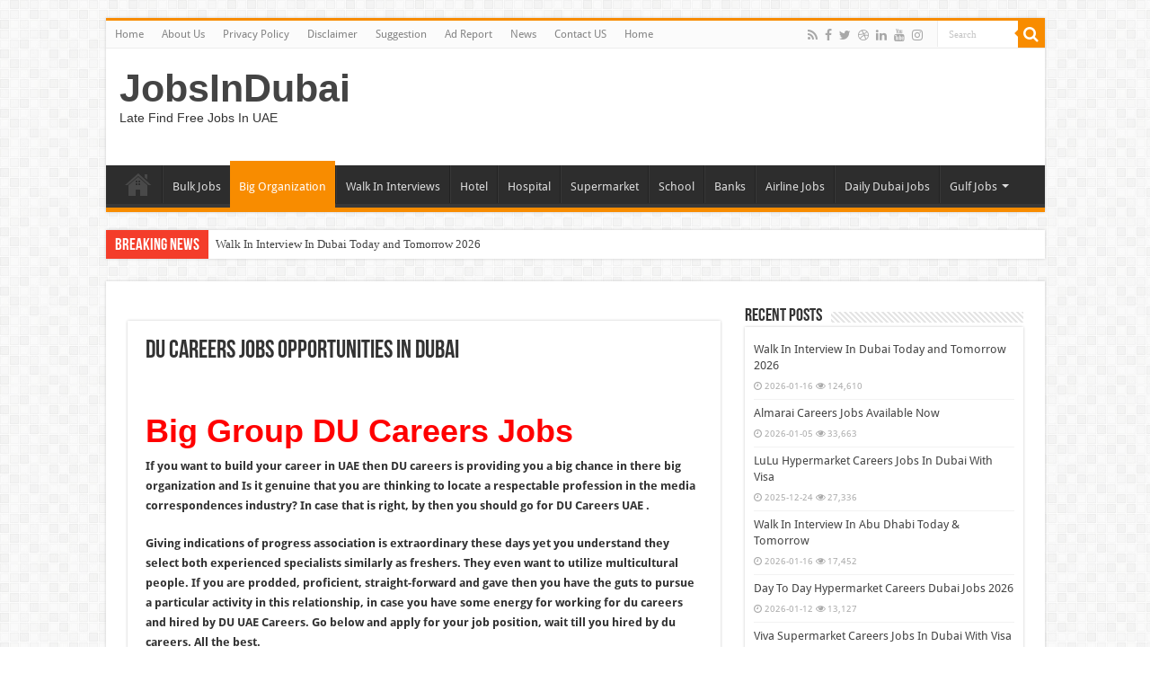

--- FILE ---
content_type: text/html; charset=UTF-8
request_url: https://freejobsindubai.com/du-careers/
body_size: 34253
content:
<!DOCTYPE html>
<html lang="en-US" prefix="og: http://ogp.me/ns#">
<head><meta charset="UTF-8" /><script>if(navigator.userAgent.match(/MSIE|Internet Explorer/i)||navigator.userAgent.match(/Trident\/7\..*?rv:11/i)){var href=document.location.href;if(!href.match(/[?&]nowprocket/)){if(href.indexOf("?")==-1){if(href.indexOf("#")==-1){document.location.href=href+"?nowprocket=1"}else{document.location.href=href.replace("#","?nowprocket=1#")}}else{if(href.indexOf("#")==-1){document.location.href=href+"&nowprocket=1"}else{document.location.href=href.replace("#","&nowprocket=1#")}}}}</script><script>class RocketLazyLoadScripts{constructor(){this.triggerEvents=["keydown","mousedown","mousemove","touchmove","touchstart","touchend","wheel"],this.userEventHandler=this._triggerListener.bind(this),this.touchStartHandler=this._onTouchStart.bind(this),this.touchMoveHandler=this._onTouchMove.bind(this),this.touchEndHandler=this._onTouchEnd.bind(this),this.clickHandler=this._onClick.bind(this),this.interceptedClicks=[],window.addEventListener("pageshow",(e=>{this.persisted=e.persisted})),window.addEventListener("DOMContentLoaded",(()=>{this._preconnect3rdParties()})),this.delayedScripts={normal:[],async:[],defer:[]},this.allJQueries=[]}_addUserInteractionListener(e){document.hidden?e._triggerListener():(this.triggerEvents.forEach((t=>window.addEventListener(t,e.userEventHandler,{passive:!0}))),window.addEventListener("touchstart",e.touchStartHandler,{passive:!0}),window.addEventListener("mousedown",e.touchStartHandler),document.addEventListener("visibilitychange",e.userEventHandler))}_removeUserInteractionListener(){this.triggerEvents.forEach((e=>window.removeEventListener(e,this.userEventHandler,{passive:!0}))),document.removeEventListener("visibilitychange",this.userEventHandler)}_onTouchStart(e){"HTML"!==e.target.tagName&&(window.addEventListener("touchend",this.touchEndHandler),window.addEventListener("mouseup",this.touchEndHandler),window.addEventListener("touchmove",this.touchMoveHandler,{passive:!0}),window.addEventListener("mousemove",this.touchMoveHandler),e.target.addEventListener("click",this.clickHandler),this._renameDOMAttribute(e.target,"onclick","rocket-onclick"))}_onTouchMove(e){window.removeEventListener("touchend",this.touchEndHandler),window.removeEventListener("mouseup",this.touchEndHandler),window.removeEventListener("touchmove",this.touchMoveHandler,{passive:!0}),window.removeEventListener("mousemove",this.touchMoveHandler),e.target.removeEventListener("click",this.clickHandler),this._renameDOMAttribute(e.target,"rocket-onclick","onclick")}_onTouchEnd(e){window.removeEventListener("touchend",this.touchEndHandler),window.removeEventListener("mouseup",this.touchEndHandler),window.removeEventListener("touchmove",this.touchMoveHandler,{passive:!0}),window.removeEventListener("mousemove",this.touchMoveHandler)}_onClick(e){e.target.removeEventListener("click",this.clickHandler),this._renameDOMAttribute(e.target,"rocket-onclick","onclick"),this.interceptedClicks.push(e),e.preventDefault(),e.stopPropagation(),e.stopImmediatePropagation()}_replayClicks(){window.removeEventListener("touchstart",this.touchStartHandler,{passive:!0}),window.removeEventListener("mousedown",this.touchStartHandler),this.interceptedClicks.forEach((e=>{e.target.dispatchEvent(new MouseEvent("click",{view:e.view,bubbles:!0,cancelable:!0}))}))}_renameDOMAttribute(e,t,n){e.hasAttribute&&e.hasAttribute(t)&&(event.target.setAttribute(n,event.target.getAttribute(t)),event.target.removeAttribute(t))}_triggerListener(){this._removeUserInteractionListener(this),"loading"===document.readyState?document.addEventListener("DOMContentLoaded",this._loadEverythingNow.bind(this)):this._loadEverythingNow()}_preconnect3rdParties(){let e=[];document.querySelectorAll("script[type=rocketlazyloadscript]").forEach((t=>{if(t.hasAttribute("src")){const n=new URL(t.src).origin;n!==location.origin&&e.push({src:n,crossOrigin:t.crossOrigin||"module"===t.getAttribute("data-rocket-type")})}})),e=[...new Map(e.map((e=>[JSON.stringify(e),e]))).values()],this._batchInjectResourceHints(e,"preconnect")}async _loadEverythingNow(){this.lastBreath=Date.now(),this._delayEventListeners(),this._delayJQueryReady(this),this._handleDocumentWrite(),this._registerAllDelayedScripts(),this._preloadAllScripts(),await this._loadScriptsFromList(this.delayedScripts.normal),await this._loadScriptsFromList(this.delayedScripts.defer),await this._loadScriptsFromList(this.delayedScripts.async);try{await this._triggerDOMContentLoaded(),await this._triggerWindowLoad()}catch(e){}window.dispatchEvent(new Event("rocket-allScriptsLoaded")),this._replayClicks()}_registerAllDelayedScripts(){document.querySelectorAll("script[type=rocketlazyloadscript]").forEach((e=>{e.hasAttribute("src")?e.hasAttribute("async")&&!1!==e.async?this.delayedScripts.async.push(e):e.hasAttribute("defer")&&!1!==e.defer||"module"===e.getAttribute("data-rocket-type")?this.delayedScripts.defer.push(e):this.delayedScripts.normal.push(e):this.delayedScripts.normal.push(e)}))}async _transformScript(e){return await this._littleBreath(),new Promise((t=>{const n=document.createElement("script");[...e.attributes].forEach((e=>{let t=e.nodeName;"type"!==t&&("data-rocket-type"===t&&(t="type"),n.setAttribute(t,e.nodeValue))})),e.hasAttribute("src")?(n.addEventListener("load",t),n.addEventListener("error",t)):(n.text=e.text,t());try{e.parentNode.replaceChild(n,e)}catch(e){t()}}))}async _loadScriptsFromList(e){const t=e.shift();return t?(await this._transformScript(t),this._loadScriptsFromList(e)):Promise.resolve()}_preloadAllScripts(){this._batchInjectResourceHints([...this.delayedScripts.normal,...this.delayedScripts.defer,...this.delayedScripts.async],"preload")}_batchInjectResourceHints(e,t){var n=document.createDocumentFragment();e.forEach((e=>{if(e.src){const i=document.createElement("link");i.href=e.src,i.rel=t,"preconnect"!==t&&(i.as="script"),e.getAttribute&&"module"===e.getAttribute("data-rocket-type")&&(i.crossOrigin=!0),e.crossOrigin&&(i.crossOrigin=e.crossOrigin),n.appendChild(i)}})),document.head.appendChild(n)}_delayEventListeners(){let e={};function t(t,n){!function(t){function n(n){return e[t].eventsToRewrite.indexOf(n)>=0?"rocket-"+n:n}e[t]||(e[t]={originalFunctions:{add:t.addEventListener,remove:t.removeEventListener},eventsToRewrite:[]},t.addEventListener=function(){arguments[0]=n(arguments[0]),e[t].originalFunctions.add.apply(t,arguments)},t.removeEventListener=function(){arguments[0]=n(arguments[0]),e[t].originalFunctions.remove.apply(t,arguments)})}(t),e[t].eventsToRewrite.push(n)}function n(e,t){let n=e[t];Object.defineProperty(e,t,{get:()=>n||function(){},set(i){e["rocket"+t]=n=i}})}t(document,"DOMContentLoaded"),t(window,"DOMContentLoaded"),t(window,"load"),t(window,"pageshow"),t(document,"readystatechange"),n(document,"onreadystatechange"),n(window,"onload"),n(window,"onpageshow")}_delayJQueryReady(e){let t=window.jQuery;Object.defineProperty(window,"jQuery",{get:()=>t,set(n){if(n&&n.fn&&!e.allJQueries.includes(n)){n.fn.ready=n.fn.init.prototype.ready=function(t){e.domReadyFired?t.bind(document)(n):document.addEventListener("rocket-DOMContentLoaded",(()=>t.bind(document)(n)))};const t=n.fn.on;n.fn.on=n.fn.init.prototype.on=function(){if(this[0]===window){function e(e){return e.split(" ").map((e=>"load"===e||0===e.indexOf("load.")?"rocket-jquery-load":e)).join(" ")}"string"==typeof arguments[0]||arguments[0]instanceof String?arguments[0]=e(arguments[0]):"object"==typeof arguments[0]&&Object.keys(arguments[0]).forEach((t=>{delete Object.assign(arguments[0],{[e(t)]:arguments[0][t]})[t]}))}return t.apply(this,arguments),this},e.allJQueries.push(n)}t=n}})}async _triggerDOMContentLoaded(){this.domReadyFired=!0,await this._littleBreath(),document.dispatchEvent(new Event("rocket-DOMContentLoaded")),await this._littleBreath(),window.dispatchEvent(new Event("rocket-DOMContentLoaded")),await this._littleBreath(),document.dispatchEvent(new Event("rocket-readystatechange")),await this._littleBreath(),document.rocketonreadystatechange&&document.rocketonreadystatechange()}async _triggerWindowLoad(){await this._littleBreath(),window.dispatchEvent(new Event("rocket-load")),await this._littleBreath(),window.rocketonload&&window.rocketonload(),await this._littleBreath(),this.allJQueries.forEach((e=>e(window).trigger("rocket-jquery-load"))),await this._littleBreath();const e=new Event("rocket-pageshow");e.persisted=this.persisted,window.dispatchEvent(e),await this._littleBreath(),window.rocketonpageshow&&window.rocketonpageshow({persisted:this.persisted})}_handleDocumentWrite(){const e=new Map;document.write=document.writeln=function(t){const n=document.currentScript,i=document.createRange(),r=n.parentElement;let o=e.get(n);void 0===o&&(o=n.nextSibling,e.set(n,o));const s=document.createDocumentFragment();i.setStart(s,0),s.appendChild(i.createContextualFragment(t)),r.insertBefore(s,o)}}async _littleBreath(){Date.now()-this.lastBreath>45&&(await this._requestAnimFrame(),this.lastBreath=Date.now())}async _requestAnimFrame(){return document.hidden?new Promise((e=>setTimeout(e))):new Promise((e=>requestAnimationFrame(e)))}static run(){const e=new RocketLazyLoadScripts;e._addUserInteractionListener(e)}}RocketLazyLoadScripts.run();</script>
	<!-- Google tag (gtag.js) -->
<script type="rocketlazyloadscript" async src="https://www.googletagmanager.com/gtag/js?id=G-QS1PQRCPYX"></script>
<script type="rocketlazyloadscript">
  window.dataLayer = window.dataLayer || [];
  function gtag(){dataLayer.push(arguments);}
  gtag('js', new Date());

  gtag('config', 'G-QS1PQRCPYX');
</script>

<link rel="profile" href="http://gmpg.org/xfn/11" />
<link rel="pingback" href="https://freejobsindubai.com/xmlrpc.php" />
<script type="rocketlazyloadscript" data-minify="1" src="https://freejobsindubai.com/wp-content/cache/min/1/wp-content/themes/sahifa/js/jquery.js?ver=1768224855" defer></script>
<script type="rocketlazyloadscript" data-minify="1" charset="UTF-8" id="LA_COLLECT" src="https://freejobsindubai.com/wp-content/cache/min/1/js-sdk-pro.min.js?ver=1768224856" defer></script>
<script type="rocketlazyloadscript">LA.init({id:"Kdgi8Tk12cWqIw2h",ck:"Kdgi8Tk12cWqIw2h"})</script>
<meta property="og:title" content="DU Careers Jobs Opportunities In Dubai - JobsInDubai"/>
<meta property="og:type" content="article"/>
<meta property="og:description" content="Big Group DU Careers Jobs If you want to build your career in UAE then DU careers is providing you a"/>
<meta property="og:url" content="https://freejobsindubai.com/du-careers/"/>
<meta property="og:site_name" content="JobsInDubai"/>
<meta property="og:image" content="https://freejobsindubai.com/wp-content/uploads/2021/10/du-careers.jpg" />
<meta name='robots' content='index, follow, max-image-preview:large, max-snippet:-1, max-video-preview:-1' />

	<!-- This site is optimized with the Yoast SEO plugin v26.7 - https://yoast.com/wordpress/plugins/seo/ -->
	<title>DU Careers Jobs Opportunities In Dubai - JobsInDubai</title>
	<meta name="description" content="DU Careers Jobs Opportunities Available Now With Good Salary and Benefits Apply Online Now Fast and Submit Your Resume Now." />
	<link rel="canonical" href="https://freejobsindubai.com/du-careers/" />
	<meta property="og:locale" content="en_US" />
	<meta property="og:type" content="article" />
	<meta property="og:title" content="DU Careers Jobs Opportunities In Dubai - JobsInDubai" />
	<meta property="og:description" content="DU Careers Jobs Opportunities Available Now With Good Salary and Benefits Apply Online Now Fast and Submit Your Resume Now." />
	<meta property="og:url" content="https://freejobsindubai.com/du-careers/" />
	<meta property="og:site_name" content="JobsInDubai" />
	<meta property="article:published_time" content="2025-07-09T04:49:45+00:00" />
	<meta property="og:image" content="http://freejobsindubai.com/wp-content/uploads/2021/10/du-careers.jpg" />
	<meta property="og:image:width" content="1280" />
	<meta property="og:image:height" content="720" />
	<meta property="og:image:type" content="image/jpeg" />
	<meta name="author" content="JobsInDubai" />
	<meta name="twitter:card" content="summary_large_image" />
	<meta name="twitter:label1" content="Written by" />
	<meta name="twitter:data1" content="JobsInDubai" />
	<meta name="twitter:label2" content="Est. reading time" />
	<meta name="twitter:data2" content="3 minutes" />
	<script type="application/ld+json" class="yoast-schema-graph">{"@context":"https://schema.org","@graph":[{"@type":"Article","@id":"https://freejobsindubai.com/du-careers/#article","isPartOf":{"@id":"https://freejobsindubai.com/du-careers/"},"author":{"name":"JobsInDubai","@id":"https://freejobsindubai.com/#/schema/person/3a0a6b9d6afa639b74ae39f28db6c59d"},"headline":"DU Careers Jobs Opportunities In Dubai","datePublished":"2025-07-09T04:49:45+00:00","mainEntityOfPage":{"@id":"https://freejobsindubai.com/du-careers/"},"wordCount":574,"commentCount":0,"image":{"@id":"https://freejobsindubai.com/du-careers/#primaryimage"},"thumbnailUrl":"https://freejobsindubai.com/wp-content/uploads/2021/10/du-careers.jpg","articleSection":["Big Organization"],"inLanguage":"en-US","potentialAction":[{"@type":"CommentAction","name":"Comment","target":["https://freejobsindubai.com/du-careers/#respond"]}]},{"@type":"WebPage","@id":"https://freejobsindubai.com/du-careers/","url":"https://freejobsindubai.com/du-careers/","name":"DU Careers Jobs Opportunities In Dubai - JobsInDubai","isPartOf":{"@id":"https://freejobsindubai.com/#website"},"primaryImageOfPage":{"@id":"https://freejobsindubai.com/du-careers/#primaryimage"},"image":{"@id":"https://freejobsindubai.com/du-careers/#primaryimage"},"thumbnailUrl":"https://freejobsindubai.com/wp-content/uploads/2021/10/du-careers.jpg","datePublished":"2025-07-09T04:49:45+00:00","author":{"@id":"https://freejobsindubai.com/#/schema/person/3a0a6b9d6afa639b74ae39f28db6c59d"},"description":"DU Careers Jobs Opportunities Available Now With Good Salary and Benefits Apply Online Now Fast and Submit Your Resume Now.","breadcrumb":{"@id":"https://freejobsindubai.com/du-careers/#breadcrumb"},"inLanguage":"en-US","potentialAction":[{"@type":"ReadAction","target":["https://freejobsindubai.com/du-careers/"]}]},{"@type":"ImageObject","inLanguage":"en-US","@id":"https://freejobsindubai.com/du-careers/#primaryimage","url":"https://freejobsindubai.com/wp-content/uploads/2021/10/du-careers.jpg","contentUrl":"https://freejobsindubai.com/wp-content/uploads/2021/10/du-careers.jpg","width":1280,"height":720,"caption":"du careers Dubai Jobs"},{"@type":"BreadcrumbList","@id":"https://freejobsindubai.com/du-careers/#breadcrumb","itemListElement":[{"@type":"ListItem","position":1,"name":"Home","item":"https://freejobsindubai.com/"},{"@type":"ListItem","position":2,"name":"DU Careers Jobs Opportunities In Dubai"}]},{"@type":"WebSite","@id":"https://freejobsindubai.com/#website","url":"https://freejobsindubai.com/","name":"JobsInDubai","description":"Late Find Free Jobs In UAE","potentialAction":[{"@type":"SearchAction","target":{"@type":"EntryPoint","urlTemplate":"https://freejobsindubai.com/?s={search_term_string}"},"query-input":{"@type":"PropertyValueSpecification","valueRequired":true,"valueName":"search_term_string"}}],"inLanguage":"en-US"},{"@type":"Person","@id":"https://freejobsindubai.com/#/schema/person/3a0a6b9d6afa639b74ae39f28db6c59d","name":"JobsInDubai","image":{"@type":"ImageObject","inLanguage":"en-US","@id":"https://freejobsindubai.com/#/schema/person/image/","url":"https://secure.gravatar.com/avatar/d27be054877355bb6aa2519362091abc6bd69dd6cc859733625786a02093c312?s=96&d=mm&r=g","contentUrl":"https://secure.gravatar.com/avatar/d27be054877355bb6aa2519362091abc6bd69dd6cc859733625786a02093c312?s=96&d=mm&r=g","caption":"JobsInDubai"},"description":"I Am Md Saim and I am Professional Blogger and Share valuable information for All Jobs Seeker Who Want To Search Jobs In All Over UAE and Also In All Over World.","sameAs":["http://freejobsindubai.com"],"url":"https://freejobsindubai.com/author/mohshadab568/"}]}</script>
	<!-- / Yoast SEO plugin. -->


<link rel='dns-prefetch' href='//static.addtoany.com' />

<link rel='dns-prefetch' href='//www.googletagmanager.com' />
<link rel="alternate" type="application/rss+xml" title="JobsInDubai &raquo; Feed" href="https://freejobsindubai.com/feed/" />
<link rel="alternate" type="application/rss+xml" title="JobsInDubai &raquo; Comments Feed" href="https://freejobsindubai.com/comments/feed/" />
<link rel="alternate" type="application/rss+xml" title="JobsInDubai &raquo; DU Careers Jobs Opportunities In Dubai Comments Feed" href="https://freejobsindubai.com/du-careers/feed/" />
<link rel="alternate" title="oEmbed (JSON)" type="application/json+oembed" href="https://freejobsindubai.com/wp-json/oembed/1.0/embed?url=https%3A%2F%2Ffreejobsindubai.com%2Fdu-careers%2F" />
<link rel="alternate" title="oEmbed (XML)" type="text/xml+oembed" href="https://freejobsindubai.com/wp-json/oembed/1.0/embed?url=https%3A%2F%2Ffreejobsindubai.com%2Fdu-careers%2F&#038;format=xml" />
		<style>
			.lazyload,
			.lazyloading {
				max-width: 100%;
			}
		</style>
		<style id='wp-img-auto-sizes-contain-inline-css' type='text/css'>
img:is([sizes=auto i],[sizes^="auto," i]){contain-intrinsic-size:3000px 1500px}
/*# sourceURL=wp-img-auto-sizes-contain-inline-css */
</style>
<style id='wp-emoji-styles-inline-css' type='text/css'>

	img.wp-smiley, img.emoji {
		display: inline !important;
		border: none !important;
		box-shadow: none !important;
		height: 1em !important;
		width: 1em !important;
		margin: 0 0.07em !important;
		vertical-align: -0.1em !important;
		background: none !important;
		padding: 0 !important;
	}
/*# sourceURL=wp-emoji-styles-inline-css */
</style>
<link rel='stylesheet' id='wp-block-library-css' href='https://freejobsindubai.com/wp-includes/css/dist/block-library/style.min.css' type='text/css' media='all' />
<style id='wp-block-list-inline-css' type='text/css'>
ol,ul{box-sizing:border-box}:root :where(.wp-block-list.has-background){padding:1.25em 2.375em}
/*# sourceURL=https://freejobsindubai.com/wp-includes/blocks/list/style.min.css */
</style>
<style id='global-styles-inline-css' type='text/css'>
:root{--wp--preset--aspect-ratio--square: 1;--wp--preset--aspect-ratio--4-3: 4/3;--wp--preset--aspect-ratio--3-4: 3/4;--wp--preset--aspect-ratio--3-2: 3/2;--wp--preset--aspect-ratio--2-3: 2/3;--wp--preset--aspect-ratio--16-9: 16/9;--wp--preset--aspect-ratio--9-16: 9/16;--wp--preset--color--black: #000000;--wp--preset--color--cyan-bluish-gray: #abb8c3;--wp--preset--color--white: #ffffff;--wp--preset--color--pale-pink: #f78da7;--wp--preset--color--vivid-red: #cf2e2e;--wp--preset--color--luminous-vivid-orange: #ff6900;--wp--preset--color--luminous-vivid-amber: #fcb900;--wp--preset--color--light-green-cyan: #7bdcb5;--wp--preset--color--vivid-green-cyan: #00d084;--wp--preset--color--pale-cyan-blue: #8ed1fc;--wp--preset--color--vivid-cyan-blue: #0693e3;--wp--preset--color--vivid-purple: #9b51e0;--wp--preset--gradient--vivid-cyan-blue-to-vivid-purple: linear-gradient(135deg,rgb(6,147,227) 0%,rgb(155,81,224) 100%);--wp--preset--gradient--light-green-cyan-to-vivid-green-cyan: linear-gradient(135deg,rgb(122,220,180) 0%,rgb(0,208,130) 100%);--wp--preset--gradient--luminous-vivid-amber-to-luminous-vivid-orange: linear-gradient(135deg,rgb(252,185,0) 0%,rgb(255,105,0) 100%);--wp--preset--gradient--luminous-vivid-orange-to-vivid-red: linear-gradient(135deg,rgb(255,105,0) 0%,rgb(207,46,46) 100%);--wp--preset--gradient--very-light-gray-to-cyan-bluish-gray: linear-gradient(135deg,rgb(238,238,238) 0%,rgb(169,184,195) 100%);--wp--preset--gradient--cool-to-warm-spectrum: linear-gradient(135deg,rgb(74,234,220) 0%,rgb(151,120,209) 20%,rgb(207,42,186) 40%,rgb(238,44,130) 60%,rgb(251,105,98) 80%,rgb(254,248,76) 100%);--wp--preset--gradient--blush-light-purple: linear-gradient(135deg,rgb(255,206,236) 0%,rgb(152,150,240) 100%);--wp--preset--gradient--blush-bordeaux: linear-gradient(135deg,rgb(254,205,165) 0%,rgb(254,45,45) 50%,rgb(107,0,62) 100%);--wp--preset--gradient--luminous-dusk: linear-gradient(135deg,rgb(255,203,112) 0%,rgb(199,81,192) 50%,rgb(65,88,208) 100%);--wp--preset--gradient--pale-ocean: linear-gradient(135deg,rgb(255,245,203) 0%,rgb(182,227,212) 50%,rgb(51,167,181) 100%);--wp--preset--gradient--electric-grass: linear-gradient(135deg,rgb(202,248,128) 0%,rgb(113,206,126) 100%);--wp--preset--gradient--midnight: linear-gradient(135deg,rgb(2,3,129) 0%,rgb(40,116,252) 100%);--wp--preset--font-size--small: 13px;--wp--preset--font-size--medium: 20px;--wp--preset--font-size--large: 36px;--wp--preset--font-size--x-large: 42px;--wp--preset--spacing--20: 0.44rem;--wp--preset--spacing--30: 0.67rem;--wp--preset--spacing--40: 1rem;--wp--preset--spacing--50: 1.5rem;--wp--preset--spacing--60: 2.25rem;--wp--preset--spacing--70: 3.38rem;--wp--preset--spacing--80: 5.06rem;--wp--preset--shadow--natural: 6px 6px 9px rgba(0, 0, 0, 0.2);--wp--preset--shadow--deep: 12px 12px 50px rgba(0, 0, 0, 0.4);--wp--preset--shadow--sharp: 6px 6px 0px rgba(0, 0, 0, 0.2);--wp--preset--shadow--outlined: 6px 6px 0px -3px rgb(255, 255, 255), 6px 6px rgb(0, 0, 0);--wp--preset--shadow--crisp: 6px 6px 0px rgb(0, 0, 0);}:where(.is-layout-flex){gap: 0.5em;}:where(.is-layout-grid){gap: 0.5em;}body .is-layout-flex{display: flex;}.is-layout-flex{flex-wrap: wrap;align-items: center;}.is-layout-flex > :is(*, div){margin: 0;}body .is-layout-grid{display: grid;}.is-layout-grid > :is(*, div){margin: 0;}:where(.wp-block-columns.is-layout-flex){gap: 2em;}:where(.wp-block-columns.is-layout-grid){gap: 2em;}:where(.wp-block-post-template.is-layout-flex){gap: 1.25em;}:where(.wp-block-post-template.is-layout-grid){gap: 1.25em;}.has-black-color{color: var(--wp--preset--color--black) !important;}.has-cyan-bluish-gray-color{color: var(--wp--preset--color--cyan-bluish-gray) !important;}.has-white-color{color: var(--wp--preset--color--white) !important;}.has-pale-pink-color{color: var(--wp--preset--color--pale-pink) !important;}.has-vivid-red-color{color: var(--wp--preset--color--vivid-red) !important;}.has-luminous-vivid-orange-color{color: var(--wp--preset--color--luminous-vivid-orange) !important;}.has-luminous-vivid-amber-color{color: var(--wp--preset--color--luminous-vivid-amber) !important;}.has-light-green-cyan-color{color: var(--wp--preset--color--light-green-cyan) !important;}.has-vivid-green-cyan-color{color: var(--wp--preset--color--vivid-green-cyan) !important;}.has-pale-cyan-blue-color{color: var(--wp--preset--color--pale-cyan-blue) !important;}.has-vivid-cyan-blue-color{color: var(--wp--preset--color--vivid-cyan-blue) !important;}.has-vivid-purple-color{color: var(--wp--preset--color--vivid-purple) !important;}.has-black-background-color{background-color: var(--wp--preset--color--black) !important;}.has-cyan-bluish-gray-background-color{background-color: var(--wp--preset--color--cyan-bluish-gray) !important;}.has-white-background-color{background-color: var(--wp--preset--color--white) !important;}.has-pale-pink-background-color{background-color: var(--wp--preset--color--pale-pink) !important;}.has-vivid-red-background-color{background-color: var(--wp--preset--color--vivid-red) !important;}.has-luminous-vivid-orange-background-color{background-color: var(--wp--preset--color--luminous-vivid-orange) !important;}.has-luminous-vivid-amber-background-color{background-color: var(--wp--preset--color--luminous-vivid-amber) !important;}.has-light-green-cyan-background-color{background-color: var(--wp--preset--color--light-green-cyan) !important;}.has-vivid-green-cyan-background-color{background-color: var(--wp--preset--color--vivid-green-cyan) !important;}.has-pale-cyan-blue-background-color{background-color: var(--wp--preset--color--pale-cyan-blue) !important;}.has-vivid-cyan-blue-background-color{background-color: var(--wp--preset--color--vivid-cyan-blue) !important;}.has-vivid-purple-background-color{background-color: var(--wp--preset--color--vivid-purple) !important;}.has-black-border-color{border-color: var(--wp--preset--color--black) !important;}.has-cyan-bluish-gray-border-color{border-color: var(--wp--preset--color--cyan-bluish-gray) !important;}.has-white-border-color{border-color: var(--wp--preset--color--white) !important;}.has-pale-pink-border-color{border-color: var(--wp--preset--color--pale-pink) !important;}.has-vivid-red-border-color{border-color: var(--wp--preset--color--vivid-red) !important;}.has-luminous-vivid-orange-border-color{border-color: var(--wp--preset--color--luminous-vivid-orange) !important;}.has-luminous-vivid-amber-border-color{border-color: var(--wp--preset--color--luminous-vivid-amber) !important;}.has-light-green-cyan-border-color{border-color: var(--wp--preset--color--light-green-cyan) !important;}.has-vivid-green-cyan-border-color{border-color: var(--wp--preset--color--vivid-green-cyan) !important;}.has-pale-cyan-blue-border-color{border-color: var(--wp--preset--color--pale-cyan-blue) !important;}.has-vivid-cyan-blue-border-color{border-color: var(--wp--preset--color--vivid-cyan-blue) !important;}.has-vivid-purple-border-color{border-color: var(--wp--preset--color--vivid-purple) !important;}.has-vivid-cyan-blue-to-vivid-purple-gradient-background{background: var(--wp--preset--gradient--vivid-cyan-blue-to-vivid-purple) !important;}.has-light-green-cyan-to-vivid-green-cyan-gradient-background{background: var(--wp--preset--gradient--light-green-cyan-to-vivid-green-cyan) !important;}.has-luminous-vivid-amber-to-luminous-vivid-orange-gradient-background{background: var(--wp--preset--gradient--luminous-vivid-amber-to-luminous-vivid-orange) !important;}.has-luminous-vivid-orange-to-vivid-red-gradient-background{background: var(--wp--preset--gradient--luminous-vivid-orange-to-vivid-red) !important;}.has-very-light-gray-to-cyan-bluish-gray-gradient-background{background: var(--wp--preset--gradient--very-light-gray-to-cyan-bluish-gray) !important;}.has-cool-to-warm-spectrum-gradient-background{background: var(--wp--preset--gradient--cool-to-warm-spectrum) !important;}.has-blush-light-purple-gradient-background{background: var(--wp--preset--gradient--blush-light-purple) !important;}.has-blush-bordeaux-gradient-background{background: var(--wp--preset--gradient--blush-bordeaux) !important;}.has-luminous-dusk-gradient-background{background: var(--wp--preset--gradient--luminous-dusk) !important;}.has-pale-ocean-gradient-background{background: var(--wp--preset--gradient--pale-ocean) !important;}.has-electric-grass-gradient-background{background: var(--wp--preset--gradient--electric-grass) !important;}.has-midnight-gradient-background{background: var(--wp--preset--gradient--midnight) !important;}.has-small-font-size{font-size: var(--wp--preset--font-size--small) !important;}.has-medium-font-size{font-size: var(--wp--preset--font-size--medium) !important;}.has-large-font-size{font-size: var(--wp--preset--font-size--large) !important;}.has-x-large-font-size{font-size: var(--wp--preset--font-size--x-large) !important;}
/*# sourceURL=global-styles-inline-css */
</style>

<style id='classic-theme-styles-inline-css' type='text/css'>
/*! This file is auto-generated */
.wp-block-button__link{color:#fff;background-color:#32373c;border-radius:9999px;box-shadow:none;text-decoration:none;padding:calc(.667em + 2px) calc(1.333em + 2px);font-size:1.125em}.wp-block-file__button{background:#32373c;color:#fff;text-decoration:none}
/*# sourceURL=/wp-includes/css/classic-themes.min.css */
</style>
<link data-minify="1" rel='stylesheet' id='wpsm_ac-font-awesome-front-css' href='https://freejobsindubai.com/wp-content/cache/min/1/wp-content/plugins/responsive-accordion-and-collapse/css/font-awesome/css/font-awesome.min.css?ver=1768224854' type='text/css' media='all' />
<link data-minify="1" rel='stylesheet' id='wpsm_ac_bootstrap-front-css' href='https://freejobsindubai.com/wp-content/cache/min/1/wp-content/plugins/responsive-accordion-and-collapse/css/bootstrap-front.css?ver=1768224854' type='text/css' media='all' />
<link data-minify="1" rel='stylesheet' id='wp-job-manager-job-listings-css' href='https://freejobsindubai.com/wp-content/cache/min/1/wp-content/plugins/wp-job-manager/assets/dist/css/job-listings.css?ver=1768224857' type='text/css' media='all' />
<link data-minify="1" rel='stylesheet' id='tie-style-css' href='https://freejobsindubai.com/wp-content/cache/min/1/wp-content/themes/sahifa/style.css?ver=1768224855' type='text/css' media='all' />
<link data-minify="1" rel='stylesheet' id='tie-ilightbox-skin-css' href='https://freejobsindubai.com/wp-content/cache/min/1/wp-content/themes/sahifa/css/ilightbox/dark-skin/skin.css?ver=1768224855' type='text/css' media='all' />
<link data-minify="1" rel='stylesheet' id='Droid+Sans-css' href='https://freejobsindubai.com/wp-content/cache/min/1/wp-content/uploads/omgf/droidsans/droidsans.css?ver=1768224855' type='text/css' media='all' />
<link rel='stylesheet' id='addtoany-css' href='https://freejobsindubai.com/wp-content/plugins/add-to-any/addtoany.min.css' type='text/css' media='all' />
<script type="rocketlazyloadscript" data-rocket-type="text/javascript" id="addtoany-core-js-before">
/* <![CDATA[ */
window.a2a_config=window.a2a_config||{};a2a_config.callbacks=[];a2a_config.overlays=[];a2a_config.templates={};

//# sourceURL=addtoany-core-js-before
/* ]]> */
</script>
<script type="rocketlazyloadscript" data-rocket-type="text/javascript" defer src="https://static.addtoany.com/menu/page.js" id="addtoany-core-js"></script>
<script type="rocketlazyloadscript" data-rocket-type="text/javascript" src="https://freejobsindubai.com/wp-includes/js/jquery/jquery.min.js" id="jquery-core-js" defer></script>
<script type="rocketlazyloadscript" data-rocket-type="text/javascript" src="https://freejobsindubai.com/wp-includes/js/jquery/jquery-migrate.min.js" id="jquery-migrate-js" defer></script>
<script type="rocketlazyloadscript" data-rocket-type="text/javascript" defer src="https://freejobsindubai.com/wp-content/plugins/add-to-any/addtoany.min.js" id="addtoany-jquery-js"></script>
<script type="text/javascript" id="tie-postviews-cache-js-extra">
/* <![CDATA[ */
var tieViewsCacheL10n = {"admin_ajax_url":"https://freejobsindubai.com/wp-admin/admin-ajax.php","post_id":"1135"};
//# sourceURL=tie-postviews-cache-js-extra
/* ]]> */
</script>
<script type="rocketlazyloadscript" data-minify="1" data-rocket-type="text/javascript" src="https://freejobsindubai.com/wp-content/cache/min/1/wp-content/themes/sahifa/js/postviews-cache.js?ver=1768224856" id="tie-postviews-cache-js" defer></script>
<link rel="https://api.w.org/" href="https://freejobsindubai.com/wp-json/" /><link rel="alternate" title="JSON" type="application/json" href="https://freejobsindubai.com/wp-json/wp/v2/posts/1135" /><link rel="EditURI" type="application/rsd+xml" title="RSD" href="https://freejobsindubai.com/xmlrpc.php?rsd" />
<meta name="generator" content="WordPress 6.9" />
<link rel='shortlink' href='https://freejobsindubai.com/?p=1135' />
<meta name="generator" content="Site Kit by Google 1.170.0" />  <script type="rocketlazyloadscript" data-minify="1" src="https://freejobsindubai.com/wp-content/cache/min/1/sdks/web/v16/OneSignalSDK.page.js?ver=1768224856" defer></script>
  <script type="rocketlazyloadscript">
          window.OneSignalDeferred = window.OneSignalDeferred || [];
          OneSignalDeferred.push(async function(OneSignal) {
            await OneSignal.init({
              appId: "3f94c755-3383-4c67-9377-a7df15e1fd1f",
              serviceWorkerOverrideForTypical: true,
              path: "https://freejobsindubai.com/wp-content/plugins/onesignal-free-web-push-notifications/sdk_files/",
              serviceWorkerParam: { scope: "/wp-content/plugins/onesignal-free-web-push-notifications/sdk_files/push/onesignal/" },
              serviceWorkerPath: "OneSignalSDKWorker.js",
            });
          });

          // Unregister the legacy OneSignal service worker to prevent scope conflicts
          if (navigator.serviceWorker) {
            navigator.serviceWorker.getRegistrations().then((registrations) => {
              // Iterate through all registered service workers
              registrations.forEach((registration) => {
                // Check the script URL to identify the specific service worker
                if (registration.active && registration.active.scriptURL.includes('OneSignalSDKWorker.js.php')) {
                  // Unregister the service worker
                  registration.unregister().then((success) => {
                    if (success) {
                      console.log('OneSignalSW: Successfully unregistered:', registration.active.scriptURL);
                    } else {
                      console.log('OneSignalSW: Failed to unregister:', registration.active.scriptURL);
                    }
                  });
                }
              });
            }).catch((error) => {
              console.error('Error fetching service worker registrations:', error);
            });
        }
        </script>
		<script type="rocketlazyloadscript">
			document.documentElement.className = document.documentElement.className.replace('no-js', 'js');
		</script>
				<style>
			.no-js img.lazyload {
				display: none;
			}

			figure.wp-block-image img.lazyloading {
				min-width: 150px;
			}

			.lazyload,
			.lazyloading {
				--smush-placeholder-width: 100px;
				--smush-placeholder-aspect-ratio: 1/1;
				width: var(--smush-image-width, var(--smush-placeholder-width)) !important;
				aspect-ratio: var(--smush-image-aspect-ratio, var(--smush-placeholder-aspect-ratio)) !important;
			}

						.lazyload, .lazyloading {
				opacity: 0;
			}

			.lazyloaded {
				opacity: 1;
				transition: opacity 400ms;
				transition-delay: 0ms;
			}

					</style>
		<link rel="shortcut icon" href="https://freejobsindubai.com/wp-content/themes/sahifa/favicon.ico" title="Favicon" />
<!--[if IE]>
<script type="text/javascript">jQuery(document).ready(function (){ jQuery(".menu-item").has("ul").children("a").attr("aria-haspopup", "true");});</script>
<![endif]-->
<!--[if lt IE 9]>
<script src="https://freejobsindubai.com/wp-content/themes/sahifa/js/html5.js"></script>
<script src="https://freejobsindubai.com/wp-content/themes/sahifa/js/selectivizr-min.js"></script>
<![endif]-->
<!--[if IE 9]>
<link rel="stylesheet" type="text/css" media="all" href="https://freejobsindubai.com/wp-content/themes/sahifa/css/ie9.css" />
<![endif]-->
<!--[if IE 8]>
<link rel="stylesheet" type="text/css" media="all" href="https://freejobsindubai.com/wp-content/themes/sahifa/css/ie8.css" />
<![endif]-->
<!--[if IE 7]>
<link rel="stylesheet" type="text/css" media="all" href="https://freejobsindubai.com/wp-content/themes/sahifa/css/ie7.css" />
<![endif]-->


<meta name="viewport" content="width=device-width, initial-scale=1.0" />



<style type="text/css" media="screen">

body{
	font-family: 'Droid Sans';
}


</style>

		<script type="rocketlazyloadscript" data-rocket-type="text/javascript">window.addEventListener('DOMContentLoaded', function() {
			/* <![CDATA[ */
				var sf_position = '0';
				var sf_templates = "<a href=\"{search_url_escaped}\">View All Results<\/a>";
				var sf_input = '.search-live';
				jQuery(document).ready(function(){
					jQuery(sf_input).ajaxyLiveSearch({"expand":false,"searchUrl":"https:\/\/freejobsindubai.com\/?s=%s","text":"Search","delay":500,"iwidth":180,"width":315,"ajaxUrl":"https:\/\/freejobsindubai.com\/wp-admin\/admin-ajax.php","rtl":0});
					jQuery(".live-search_ajaxy-selective-input").keyup(function() {
						var width = jQuery(this).val().length * 8;
						if(width < 50) {
							width = 50;
						}
						jQuery(this).width(width);
					});
					jQuery(".live-search_ajaxy-selective-search").click(function() {
						jQuery(this).find(".live-search_ajaxy-selective-input").focus();
					});
					jQuery(".live-search_ajaxy-selective-close").click(function() {
						jQuery(this).parent().remove();
					});
				});
			/* ]]> */
		});</script>
		
<!-- Google AdSense meta tags added by Site Kit -->
<meta name="google-adsense-platform-account" content="ca-host-pub-2644536267352236">
<meta name="google-adsense-platform-domain" content="sitekit.withgoogle.com">
<!-- End Google AdSense meta tags added by Site Kit -->
<link rel="icon" href="https://freejobsindubai.com/wp-content/uploads/2021/06/cropped-Free-Jobs-In-Dubai-1-32x32.jpeg" sizes="32x32" />
<link rel="icon" href="https://freejobsindubai.com/wp-content/uploads/2021/06/cropped-Free-Jobs-In-Dubai-1-192x192.jpeg" sizes="192x192" />
<link rel="apple-touch-icon" href="https://freejobsindubai.com/wp-content/uploads/2021/06/cropped-Free-Jobs-In-Dubai-1-180x180.jpeg" />
<meta name="msapplication-TileImage" content="https://freejobsindubai.com/wp-content/uploads/2021/06/cropped-Free-Jobs-In-Dubai-1-270x270.jpeg" />
		<style type="text/css" id="wp-custom-css">
			.job-disclaimer {
    margin-top: 30px;
    padding: 16px 18px;
    background-color: #fff4f4;
    border-left: 5px solid #e63946;
    font-size: 14px;
    line-height: 1.7;
    color: #333;
}

.job-disclaimer strong {
    color: #c1121f;
    font-size: 15px;
}
		</style>
		</head>
<body id="top" class="wp-singular post-template-default single single-post postid-1135 single-format-standard wp-theme-sahifa lazy-enabled sahifa">


<div class="wrapper-outer">

	<div class="background-cover"></div>

	<aside id="slide-out">

			<div class="search-mobile">
			<form method="get" id="searchform-mobile" action="https://freejobsindubai.com/">
				<button class="search-button" type="submit" value="Search"><i class="fa fa-search"></i></button>
				<input type="text" id="s-mobile" name="s" title="Search" value="Search" onfocus="if (this.value == 'Search') {this.value = '';}" onblur="if (this.value == '') {this.value = 'Search';}"  />
			</form>
		</div><!-- .search-mobile /-->
	
			<div class="social-icons">
		<a class="ttip-none" title="Rss" href="https://t.me/FreeJobsInDubai" target="_blank"><i class="fa fa-rss"></i></a><a class="ttip-none" title="Facebook" href="https://www.facebook.com/profile.php?id=61579753341936" target="_blank"><i class="fa fa-facebook"></i></a><a class="ttip-none" title="Twitter" href="https://x.com/SaimMd0" target="_blank"><i class="fa fa-twitter"></i></a><a class="ttip-none" title="Dribbble" href="https://dribbble.com/FreeJobsInDubai" target="_blank"><i class="fa fa-dribbble"></i></a><a class="ttip-none" title="LinkedIn" href="https://www.linkedin.com/company/real-jobs-in-dubai" target="_blank"><i class="fa fa-linkedin"></i></a><a class="ttip-none" title="Youtube" href="https://www.youtube.com/@FreeJobsInDubai/[base64]&#038;q=https%3A%2F%2Fwww.facebook.com%2FReal-Dubai-Jobs-104485278379845%2F" target="_blank"><i class="fa fa-youtube"></i></a><a class="ttip-none" title="instagram" href="https://www.youtube.com/redirect?event=channel_description&#038;redir_token=[base64]&#038;q=https%3A%2F%2Fwww.instagram.com%2Frealjobs004%2F%3Figshid%3Dbe7jct1ctttn" target="_blank"><i class="fa fa-instagram"></i></a>
		<a class="ttip-none"  title="Telegram" href="https://t.me/FreeJobsInDubai" target="_blank"><i class="fa Telegram"></i></a>	</div>

	
		<div id="mobile-menu" ></div>
	</aside><!-- #slide-out /-->

		<div id="wrapper" class="boxed">
		<div class="inner-wrapper">

		<header id="theme-header" class="theme-header">
						<div id="top-nav" class="top-nav">
				<div class="container">

			
				<div class="top-menu"><ul id="menu-top-menu" class="menu"><li id="menu-item-215" class="menu-item menu-item-type-custom menu-item-object-custom menu-item-home menu-item-215"><a href="https://freejobsindubai.com">Home</a></li>
<li id="menu-item-216" class="menu-item menu-item-type-post_type menu-item-object-page menu-item-216"><a href="https://freejobsindubai.com/about-us/">About Us</a></li>
<li id="menu-item-217" class="menu-item menu-item-type-post_type menu-item-object-page menu-item-217"><a href="https://freejobsindubai.com/privacy-policy/">Privacy Policy</a></li>
<li id="menu-item-218" class="menu-item menu-item-type-post_type menu-item-object-page menu-item-218"><a href="https://freejobsindubai.com/disclaimer/">Disclaimer</a></li>
<li id="menu-item-219" class="menu-item menu-item-type-post_type menu-item-object-page menu-item-219"><a href="https://freejobsindubai.com/suggestion/">Suggestion</a></li>
<li id="menu-item-220" class="menu-item menu-item-type-post_type menu-item-object-page menu-item-220"><a href="https://freejobsindubai.com/ad-report/">Ad Report</a></li>
<li id="menu-item-269" class="menu-item menu-item-type-post_type menu-item-object-page menu-item-269"><a href="https://freejobsindubai.com/?page_id=268">News</a></li>
<li id="menu-item-2622" class="menu-item menu-item-type-post_type menu-item-object-page menu-item-2622"><a href="https://freejobsindubai.com/contact-us/">Contact US</a></li>
<li id="menu-item-24272" class="menu-item menu-item-type-post_type menu-item-object-page menu-item-home current_page_parent menu-item-24272"><a href="https://freejobsindubai.com/home/">Home</a></li>
</ul></div>
						<div class="search-block">
						<form method="get" id="searchform-header" action="https://freejobsindubai.com/">
							<button class="search-button" type="submit" value="Search"><i class="fa fa-search"></i></button>
							<input class="search-live" type="text" id="s-header" name="s" title="Search" value="Search" onfocus="if (this.value == 'Search') {this.value = '';}" onblur="if (this.value == '') {this.value = 'Search';}"  />
						</form>
					</div><!-- .search-block /-->
			<div class="social-icons">
		<a class="ttip-none" title="Rss" href="https://t.me/FreeJobsInDubai" target="_blank"><i class="fa fa-rss"></i></a><a class="ttip-none" title="Facebook" href="https://www.facebook.com/profile.php?id=61579753341936" target="_blank"><i class="fa fa-facebook"></i></a><a class="ttip-none" title="Twitter" href="https://x.com/SaimMd0" target="_blank"><i class="fa fa-twitter"></i></a><a class="ttip-none" title="Dribbble" href="https://dribbble.com/FreeJobsInDubai" target="_blank"><i class="fa fa-dribbble"></i></a><a class="ttip-none" title="LinkedIn" href="https://www.linkedin.com/company/real-jobs-in-dubai" target="_blank"><i class="fa fa-linkedin"></i></a><a class="ttip-none" title="Youtube" href="https://www.youtube.com/@FreeJobsInDubai/[base64]&#038;q=https%3A%2F%2Fwww.facebook.com%2FReal-Dubai-Jobs-104485278379845%2F" target="_blank"><i class="fa fa-youtube"></i></a><a class="ttip-none" title="instagram" href="https://www.youtube.com/redirect?event=channel_description&#038;redir_token=[base64]&#038;q=https%3A%2F%2Fwww.instagram.com%2Frealjobs004%2F%3Figshid%3Dbe7jct1ctttn" target="_blank"><i class="fa fa-instagram"></i></a>
		<a class="ttip-none"  title="Telegram" href="https://t.me/FreeJobsInDubai" target="_blank"><i class="fa Telegram"></i></a>	</div>

	
	
				</div><!-- .container /-->
			</div><!-- .top-menu /-->
			
		<div class="header-content">

					<a id="slide-out-open" class="slide-out-open" href="#"><span></span></a>
		
			<div class="logo">
			<h2>				<a  href="https://freejobsindubai.com/">JobsInDubai</a>
				<span>Late Find Free Jobs In UAE</span>
							</h2>			</div><!-- .logo /-->
			<div class="e3lan e3lan-top">			<script type="rocketlazyloadscript" async src="https://pagead2.googlesyndication.com/pagead/js/adsbygoogle.js?client=ca-pub-8832035377696657"
     crossorigin="anonymous"></script>
<!-- 123654789 -->
<ins class="adsbygoogle"
     style="display:block"
     data-ad-client="ca-pub-8832035377696657"
     data-ad-slot="3746830476"
     data-ad-format="auto"
     data-full-width-responsive="true"></ins>
<script type="rocketlazyloadscript">
     (adsbygoogle = window.adsbygoogle || []).push({});
</script>				</div>			<div class="clear"></div>

		</div>
													<nav id="main-nav">
				<div class="container">

				
					<div class="main-menu"><ul id="menu-main-menu" class="menu"><li id="menu-item-186" class="menu-item menu-item-type-custom menu-item-object-custom menu-item-home menu-item-186"><a href="https://freejobsindubai.com/">Home</a></li>
<li id="menu-item-46224" class="menu-item menu-item-type-post_type menu-item-object-page menu-item-46224"><a href="https://freejobsindubai.com/jobs/">Bulk Jobs</a></li>
<li id="menu-item-187" class="menu-item menu-item-type-taxonomy menu-item-object-category current-post-ancestor current-menu-parent current-post-parent menu-item-187"><a href="https://freejobsindubai.com/category/big-organization/">Big Organization</a></li>
<li id="menu-item-188" class="menu-item menu-item-type-taxonomy menu-item-object-category menu-item-188"><a href="https://freejobsindubai.com/category/walk-in-interviews/">Walk In Interviews</a></li>
<li id="menu-item-189" class="menu-item menu-item-type-taxonomy menu-item-object-category menu-item-189"><a href="https://freejobsindubai.com/category/hotel/">Hotel</a></li>
<li id="menu-item-190" class="menu-item menu-item-type-taxonomy menu-item-object-category menu-item-190"><a href="https://freejobsindubai.com/category/hospital/">Hospital</a></li>
<li id="menu-item-191" class="menu-item menu-item-type-taxonomy menu-item-object-category menu-item-191"><a href="https://freejobsindubai.com/category/supermarket/">Supermarket</a></li>
<li id="menu-item-43964" class="menu-item menu-item-type-taxonomy menu-item-object-category menu-item-43964"><a href="https://freejobsindubai.com/category/school-jobs/">School</a></li>
<li id="menu-item-43966" class="menu-item menu-item-type-taxonomy menu-item-object-category menu-item-43966"><a href="https://freejobsindubai.com/category/banking-jobs/">Banks</a></li>
<li id="menu-item-43968" class="menu-item menu-item-type-taxonomy menu-item-object-category menu-item-43968"><a href="https://freejobsindubai.com/category/airline-jobs/">Airline Jobs</a></li>
<li id="menu-item-43970" class="menu-item menu-item-type-taxonomy menu-item-object-category menu-item-43970"><a href="https://freejobsindubai.com/category/daily-dubai-jobs/">Daily Dubai Jobs</a></li>
<li id="menu-item-192" class="menu-item menu-item-type-taxonomy menu-item-object-category menu-item-has-children menu-item-192"><a href="https://freejobsindubai.com/category/gulf-jobs/">Gulf Jobs</a>
<ul class="sub-menu menu-sub-content">
	<li id="menu-item-193" class="menu-item menu-item-type-taxonomy menu-item-object-category menu-item-193"><a href="https://freejobsindubai.com/category/gulf-jobs/qatar/">Qatar</a></li>
	<li id="menu-item-194" class="menu-item menu-item-type-taxonomy menu-item-object-category menu-item-194"><a href="https://freejobsindubai.com/category/gulf-jobs/kuwait/">Kuwait</a></li>
	<li id="menu-item-195" class="menu-item menu-item-type-taxonomy menu-item-object-category menu-item-195"><a href="https://freejobsindubai.com/category/gulf-jobs/oman/">Oman</a></li>
	<li id="menu-item-196" class="menu-item menu-item-type-taxonomy menu-item-object-category menu-item-196"><a href="https://freejobsindubai.com/category/gulf-jobs/saudi-arabia/">Saudi Arabia</a></li>
	<li id="menu-item-197" class="menu-item menu-item-type-taxonomy menu-item-object-category menu-item-197"><a href="https://freejobsindubai.com/category/gulf-jobs/other/">Other</a></li>
</ul>
</li>
</ul></div>					
					
				</div>
			</nav><!-- .main-nav /-->
					</header><!-- #header /-->

		
	<div class="clear"></div>
	<div id="breaking-news" class="breaking-news">
		<span class="breaking-news-title"><i class="fa fa-bolt"></i> <span>Breaking News</span></span>
		
					<ul>
					<li><a href="https://freejobsindubai.com/walk-in-interview-in-dubai/" title="Walk In Interview In Dubai Today and Tomorrow 2026">Walk In Interview In Dubai Today and Tomorrow 2026</a></li>
					<li><a href="https://freejobsindubai.com/dhl-careers-uae/" title="DHL Careers UAE Jobs Vacancies Available Now">DHL Careers UAE Jobs Vacancies Available Now</a></li>
					<li><a href="https://freejobsindubai.com/cbd-careers/" title="CBD Careers Jobs Vacancies In Dubai">CBD Careers Jobs Vacancies In Dubai</a></li>
					<li><a href="https://freejobsindubai.com/landmark-group-careers/" title="Landmark Group Careers Dubai Jobs Opportunities">Landmark Group Careers Dubai Jobs Opportunities</a></li>
					<li><a href="https://freejobsindubai.com/walk-in-interview-in-abu-dhabi/" title="Walk In Interview In Abu Dhabi Today &#038; Tomorrow">Walk In Interview In Abu Dhabi Today &#038; Tomorrow</a></li>
					</ul>
					
		
		<script type="rocketlazyloadscript" data-rocket-type="text/javascript">window.addEventListener('DOMContentLoaded', function() {
			jQuery(document).ready(function(){
								jQuery('#breaking-news ul').innerFade({animationType: 'fade', speed: 750 , timeout: 3500});
							});
					});</script>
	</div> <!-- .breaking-news -->

	<div class="e3lan e3lan-below_header">		</div>
	<div id="main-content" class="container">

	
	
	
	
	
	<div class="content">

		
		
		

		<div class="e3lan e3lan-post">			<script type="rocketlazyloadscript" async src="https://pagead2.googlesyndication.com/pagead/js/adsbygoogle.js?client=ca-pub-8832035377696657"
     crossorigin="anonymous"></script>
<!-- 123654789 -->
<ins class="adsbygoogle"
     style="display:block"
     data-ad-client="ca-pub-8832035377696657"
     data-ad-slot="3746830476"
     data-ad-format="auto"
     data-full-width-responsive="true"></ins>
<script type="rocketlazyloadscript">
     (adsbygoogle = window.adsbygoogle || []).push({});
</script>				</div>
		<article class="post-listing post-1135 post type-post status-publish format-standard has-post-thumbnail  category-big-organization" id="the-post">
			
			<div class="post-inner">

							<h1 class="name post-title entry-title"><span itemprop="name">DU Careers Jobs Opportunities In Dubai</span></h1>

							
				<div class="entry">
					<div class="share-post">
	<span class="share-text">Share</span>

		<script type="rocketlazyloadscript">
	window.___gcfg = {lang: 'en-US'};
	(function(w, d, s) {
		function go(){
		var js, fjs = d.getElementsByTagName(s)[0], load = function(url, id) {
			if (d.getElementById(id)) {return;}
			js = d.createElement(s); js.src = url; js.id = id;
			fjs.parentNode.insertBefore(js, fjs);
		};
		load('//connect.facebook.net/en/all.js#xfbml=1', 'fbjssdk' );
		load('//platform.twitter.com/widgets.js', 			 'tweetjs' );
		}
		if (w.addEventListener) { w.addEventListener("load", go, false); }
		else if (w.attachEvent) { w.attachEvent("onload",go); }
	}(window, document, 'script'));
	</script>
	<ul class="normal-social">
			<li>
			<div class="fb-like" data-href="https://freejobsindubai.com/du-careers/" data-send="false" data-layout="button_count" data-width="90" data-show-faces="false"></div>
		</li>
					<li><su:badge layout="2" location="https://freejobsindubai.com/du-careers/"></su:badge>
			<script type="rocketlazyloadscript" data-rocket-type="text/javascript">
				(function() {
					var li = document.createElement('script'); li.type = 'text/javascript'; li.async = true;
					li.src = ('https:' == document.location.protocol ? 'https:' : 'http:') + '//platform.stumbleupon.com/1/widgets.js';
					var s = document.getElementsByTagName('script')[0]; s.parentNode.insertBefore(li, s);
				})();
			</script>
		</li>
				<li><script type="rocketlazyloadscript" data-minify="1" src="https://freejobsindubai.com/wp-content/cache/min/1/in.js?ver=1768224856" data-rocket-type="text/javascript" defer></script><script type="IN/Share" data-url="https://freejobsindubai.com/du-careers/" data-counter="right"></script></li>
				<li style="width:80px;"><script type="rocketlazyloadscript" data-minify="1" data-rocket-type="text/javascript" src="https://freejobsindubai.com/wp-content/cache/min/1/js/pinit.js?ver=1768224858" defer></script><a href="http://pinterest.com/pin/create/button/?url=https://freejobsindubai.com/du-careers/&amp;media=https://freejobsindubai.com/wp-content/uploads/2021/10/du-careers.jpg" class="pin-it-button" count-layout="horizontal"><img border="0" src="https://assets.pinterest.com/images/PinExt.png" title="Pin It" loading="lazy" /></a></li>
		</ul>
		<div class="clear"></div>
</div> <!-- .share-post -->

					
					<h1><span style="color: #ff0000;"><strong>Big Group DU Careers Jobs</strong></span></h1>
<p><strong>If you want to build your career in UAE then DU careers is providing you a big chance in there big organization and Is it genuine that you are thinking to locate a respectable profession in the media correspondences industry? In case that is right, by then you should go for DU Careers UAE . </strong></p>
<p><strong>Giving indications of progress association is extraordinary these days yet you understand they select both experienced specialists similarly as freshers. They even want to utilize multicultural people. If you are prodded, proficient, straight-forward and gave then you have the guts to pursue a particular activity in this relationship, in case you have some energy for working for du careers and hired by DU UAE Careers. Go below and apply for your job position, wait till you hired by du careers. All the best.</strong></p>
<hr />
<h2><span style="color: #ff0000;"><strong>DU Career Jobs Opportunities In All Over UAE</strong></span></h2>
<hr />
<p><span style="color: #ff0000;"><strong>All About DU Telecommunication Company</strong></span></p>
<p><strong>du is a vibrant and multiple award-winning telecommunications service provider serving around 9 million individual customers with its mobile, fixedline, broadband internet, and Home services over its 4G LTE network. du also caters to over 100,000 UAE businesses with its vast range of ICT and managed services. Since its launch in 2007, du has many UAE firsts to its credit, including introduction of Pay by the Second® billing system, IPTV and self-service portal. du is ideally placed to support the realisation of UAE Vision 2022 and transformation of Dubai into a Smart City. </strong></p>
<h4><span style="color: #ff0000;"><strong>DU Telecom Jobs List</strong></span></h4>
<table width="649">
<tbody>
<tr>
<td width="405">Treasury Analyst (Emirati Hire)</td>
<td width="124">Dubai</td>
<td width="120"><u><a href="https://www.linkedin.com/jobs/view/4257668480/?eBP=NON_CHARGEABLE_CHANNEL&amp;refId=%2BQMwrYR8oReacj0bku1mRg%3D%3D&amp;trackingId=YyQAscD6JyVDLvuZlYmM%2FQ%3D%3D&amp;trk=flagship3_search_srp_jobs" target="_blank" rel="nofollow noopener">Apply Now</a></u></td>
</tr>
<tr>
<td width="405">Director Datacenter Operations</td>
<td width="124">Dubai</td>
<td width="120"><u><a href="https://www.linkedin.com/jobs/view/4246060255/?eBP=NON_CHARGEABLE_CHANNEL&amp;refId=%2BQMwrYR8oReacj0bku1mRg%3D%3D&amp;trackingId=qrvqNV7B1B0Kyh1%2F5cc2ew%3D%3D&amp;trk=flagship3_search_srp_jobs" target="_blank" rel="nofollow noopener">Apply Now</a></u></td>
</tr>
<tr>
<td width="405">Manager National Development (Emirati hire)</td>
<td width="124">Dubai</td>
<td width="120"><u><a href="https://www.linkedin.com/jobs/view/4257177025/?eBP=NON_CHARGEABLE_CHANNEL&amp;refId=%2BQMwrYR8oReacj0bku1mRg%3D%3D&amp;trackingId=S%2BSgvLoLNkPrgxVdcUFcMw%3D%3D&amp;trk=flagship3_search_srp_jobs" target="_blank" rel="nofollow noopener">Apply Now</a></u></td>
</tr>
<tr>
<td width="405">Specialist Marketing Communications (Emirati Hire)</td>
<td width="124">Dubai</td>
<td width="120"><u><a href="https://www.linkedin.com/jobs/view/4259433883/?eBP=NON_CHARGEABLE_CHANNEL&amp;refId=%2BQMwrYR8oReacj0bku1mRg%3D%3D&amp;trackingId=E%2Fd4ReVlf1RRgPKo68Z4hQ%3D%3D&amp;trk=flagship3_search_srp_jobs" target="_blank" rel="nofollow noopener">Apply Now</a></u></td>
</tr>
<tr>
<td width="405">Senior Accountant Tax &amp; Expenditure (UAE National)</td>
<td width="124">Dubai</td>
<td width="120"><u><a href="https://www.linkedin.com/jobs/view/4244688451/?eBP=NON_CHARGEABLE_CHANNEL&amp;refId=%2BQMwrYR8oReacj0bku1mRg%3D%3D&amp;trackingId=wnekHZ3MQefq1I3y%2F1uSqA%3D%3D&amp;trk=flagship3_search_srp_jobs" target="_blank" rel="nofollow noopener">Apply Now</a></u></td>
</tr>
<tr>
<td width="405">Manager Hyperscale Data Center Implementation (Emirati Hire)</td>
<td width="124">Dubai</td>
<td width="120"><u><a href="https://www.linkedin.com/jobs/view/4246052984/?eBP=NON_CHARGEABLE_CHANNEL&amp;refId=%2BQMwrYR8oReacj0bku1mRg%3D%3D&amp;trackingId=Hf3dAH%2B3GiW3ReDaqTu0YQ%3D%3D&amp;trk=flagship3_search_srp_jobs" target="_blank" rel="nofollow noopener">Apply Now</a></u></td>
</tr>
<tr>
<td width="405">Solutions Architect</td>
<td width="124">Dubai</td>
<td width="120"><u><a href="https://www.linkedin.com/jobs/view/4257690347/?eBP=NON_CHARGEABLE_CHANNEL&amp;refId=%2BQMwrYR8oReacj0bku1mRg%3D%3D&amp;trackingId=awXvO8SOjb1z3M0G%2F3vzPw%3D%3D&amp;trk=flagship3_search_srp_jobs" target="_blank" rel="nofollow noopener">Apply Now</a></u></td>
</tr>
<tr>
<td width="405">Engineer Access, Transport Onboarding &amp; Acceptance</td>
<td width="124">Dubai</td>
<td width="120"><u><a href="https://www.linkedin.com/jobs/view/4253053448/?eBP=NON_CHARGEABLE_CHANNEL&amp;refId=%2BQMwrYR8oReacj0bku1mRg%3D%3D&amp;trackingId=G9N7MGtZABn55XZpsDmuzg%3D%3D&amp;trk=flagship3_search_srp_jobs" target="_blank" rel="nofollow noopener">Apply Now</a></u></td>
</tr>
<tr>
<td width="405">Sales Acquisition Manager – Large Enterprise</td>
<td width="124">Dubai</td>
<td width="120"><u><a href="https://www.linkedin.com/jobs/view/4253050811/?eBP=NON_CHARGEABLE_CHANNEL&amp;refId=%2BQMwrYR8oReacj0bku1mRg%3D%3D&amp;trackingId=HaC6mLuI5s1FTa%2B9n7AN2A%3D%3D&amp;trk=flagship3_search_srp_jobs" target="_blank" rel="nofollow noopener">Apply Now</a></u></td>
</tr>
<tr>
<td width="405">Engineer Broadband, Network Gateway &amp; IOT</td>
<td width="124">Dubai</td>
<td width="120"><u><a href="https://www.linkedin.com/jobs/view/4253049795/?eBP=NON_CHARGEABLE_CHANNEL&amp;refId=%2BQMwrYR8oReacj0bku1mRg%3D%3D&amp;trackingId=vPelcUS6l%2BfAiA0dg9wTBg%3D%3D&amp;trk=flagship3_search_srp_jobs" target="_blank" rel="nofollow noopener">Apply Now</a></u></td>
</tr>
<tr>
<td width="405">Manager Datacenter Mechanical Design (Emirati Hire)</td>
<td width="124">Dubai</td>
<td width="120"><u><a href="https://www.linkedin.com/jobs/view/4246059168/?eBP=NON_CHARGEABLE_CHANNEL&amp;refId=%2BQMwrYR8oReacj0bku1mRg%3D%3D&amp;trackingId=rbipYpfhihHxQ7%2Bjwgfw1A%3D%3D&amp;trk=flagship3_search_srp_jobs" target="_blank" rel="nofollow noopener">Apply Now</a></u></td>
</tr>
<tr>
<td width="405">Engineer Fixed Core &amp; IPTV Support</td>
<td width="124">Dubai</td>
<td width="120"><u><a href="https://www.linkedin.com/jobs/view/4256666304/?eBP=NON_CHARGEABLE_CHANNEL&amp;refId=%2BQMwrYR8oReacj0bku1mRg%3D%3D&amp;trackingId=FtLfyjtjbW6PF0gzq92w8A%3D%3D&amp;trk=flagship3_search_srp_jobs" target="_blank" rel="nofollow noopener">Apply Now</a></u></td>
</tr>
</tbody>
</table>
<h5><span style="color: #ff0000;"><strong>Employee Salary and Benefits Of DU Telecom Jobs</strong></span></h5>
<ul>
<li><strong>Average Work and Life Balance</strong></li>
<li><strong>Good Pay Scale</strong></li>
<li><strong>Phone Allowance</strong></li>
<li><strong>Lunch Facility</strong></li>
<li><strong>Normal Job Security</strong></li>
<li><strong>Commissions</strong></li>
<li><strong>Incentives</strong></li>
<li><strong>Free Coffee</strong></li>
<li><strong>Transportation Service</strong></li>
<li><strong>Great Cultural Values</strong></li>
<li><strong>One Hour Break</strong></li>
<li><strong>3 Days Off</strong></li>
<li><strong>Free Air Ticket with Company’s Voucher</strong></li>
<li><strong>Better Management</strong></li>
</ul>
<p><span style="color: #ff0000;"><strong>DU Company Details</strong></span></p>
<ul>
<li><strong>Company Name:-DU Telecom</strong></li>
<li><strong>Experience:-Mandatory</strong></li>
<li><strong>Qualification:-High School/Degree</strong></li>
<li><strong>Salary:-Depending Upon Position</strong></li>
<li><strong>Employment Type:-Full-time</strong></li>
<li><strong>Job Location:-UAE</strong></li>
<li><strong>Benefits:-Excellent</strong></li>
</ul>
<h5><span style="color: #ff0000;"><strong>How to Apply for DU Careers Jobs ?</strong></span></h5>
<p><strong>Do you want to make your Dubai Career with DU Careers in UAE and want find job in DU Career then you have to submit cv online by click on link given below, before applying for all jobs read all eligible criteria carefully then submit cv online. All the best to all .</strong></p>
<p style="text-align: center;"><a href="https://fa-ewnx-saasfaprod1.fa.ocs.oraclecloud.com/hcmUI/CandidateExperience/en/sites/CX_1001/requisitions"><span class="td_btn td_btn_lg td_default_btn" style="background-color: #ff0000; color: #ffffff;"><strong>Submit CV Online</strong></span></a></p>
<p><script type="rocketlazyloadscript" async src="https://pagead2.googlesyndication.com/pagead/js/adsbygoogle.js?client=ca-pub-8832035377696657" crossorigin="anonymous"></script><br />
<!-- Latest nad Neww --><br />
<ins class="adsbygoogle" style="display: block;" data-ad-client="ca-pub-8832035377696657" data-ad-slot="3858631259" data-ad-format="auto" data-full-width-responsive="true"></ins><br />
<script type="rocketlazyloadscript">
     (adsbygoogle = window.adsbygoogle || []).push({});
</script></p>
<h6><span style="color: #ff0000;"><strong>Important Note :- </strong></span></h6>
<p><strong>We Are Not Recruiter , We Just Share All Jobs &amp; All Jobs Are Free So If Anyone Ask For Money Then Do Not Pay to anyone . In Any Case , If You Want Jobs In Dubai Then Apply On Daily Basses &amp; Wait For Right Calling. And Be passion.</strong></p>
<ul>
<li><strong>Canadian Hospital Jobs :- <a href="https://freejobsindubai.com/canadian-hospital-dubai-careers/">Click Here</a></strong></li>
<li><strong>FAB Bank Jobs :- <a href="https://freejobsindubai.com/fab-careers/">Click Here</a></strong></li>
<li><strong>Sky New Arabia Group  jobs :- <a href="https://freejobsindubai.com/sky-news-arabia-careers/">Click Here</a></strong></li>
<li><strong>Samsung Group Jobs :- <a href="https://freejobsindubai.com/samsung-careers-uae/">Click Here</a></strong></li>
<li><strong>Lorel Group Jobs :- <a href="https://freejobsindubai.com/loreal-careers/">Click Here</a></strong></li>
<li><strong>Dubai CV Format :- <a href="https://www.realjobsindubai.in/2020/12/dubai-cv-format-for-dubai-jobs-2021.html">Click Here</a></strong></li>
</ul>

        <div class="job-disclaimer">
          <strong>Disclaimer:</strong><br>
          Freejobsindubai.com shares job listings from trusted sources but cannot fully guarantee their authenticity. The website is not involved in recruitment and never charges job seekers. Users are advised never to pay for jobs, as genuine employers do not ask for fees. Freejobsindubai.com is not responsible for fraud, loss, or misrepresentation by third parties.
        </div><div class="addtoany_share_save_container addtoany_content addtoany_content_bottom"><div class="a2a_kit a2a_kit_size_32 addtoany_list" data-a2a-url="https://freejobsindubai.com/du-careers/" data-a2a-title="DU Careers Jobs Opportunities In Dubai"><a class="a2a_button_facebook" href="https://www.addtoany.com/add_to/facebook?linkurl=https%3A%2F%2Ffreejobsindubai.com%2Fdu-careers%2F&amp;linkname=DU%20Careers%20Jobs%20Opportunities%20In%20Dubai" title="Facebook" rel="nofollow noopener" target="_blank"></a><a class="a2a_button_twitter" href="https://www.addtoany.com/add_to/twitter?linkurl=https%3A%2F%2Ffreejobsindubai.com%2Fdu-careers%2F&amp;linkname=DU%20Careers%20Jobs%20Opportunities%20In%20Dubai" title="Twitter" rel="nofollow noopener" target="_blank"></a><a class="a2a_button_email" href="https://www.addtoany.com/add_to/email?linkurl=https%3A%2F%2Ffreejobsindubai.com%2Fdu-careers%2F&amp;linkname=DU%20Careers%20Jobs%20Opportunities%20In%20Dubai" title="Email" rel="nofollow noopener" target="_blank"></a><a class="a2a_button_whatsapp" href="https://www.addtoany.com/add_to/whatsapp?linkurl=https%3A%2F%2Ffreejobsindubai.com%2Fdu-careers%2F&amp;linkname=DU%20Careers%20Jobs%20Opportunities%20In%20Dubai" title="WhatsApp" rel="nofollow noopener" target="_blank"></a><a class="a2a_button_linkedin" href="https://www.addtoany.com/add_to/linkedin?linkurl=https%3A%2F%2Ffreejobsindubai.com%2Fdu-careers%2F&amp;linkname=DU%20Careers%20Jobs%20Opportunities%20In%20Dubai" title="LinkedIn" rel="nofollow noopener" target="_blank"></a><a class="a2a_button_google_gmail" href="https://www.addtoany.com/add_to/google_gmail?linkurl=https%3A%2F%2Ffreejobsindubai.com%2Fdu-careers%2F&amp;linkname=DU%20Careers%20Jobs%20Opportunities%20In%20Dubai" title="Gmail" rel="nofollow noopener" target="_blank"></a><a class="a2a_button_telegram" href="https://www.addtoany.com/add_to/telegram?linkurl=https%3A%2F%2Ffreejobsindubai.com%2Fdu-careers%2F&amp;linkname=DU%20Careers%20Jobs%20Opportunities%20In%20Dubai" title="Telegram" rel="nofollow noopener" target="_blank"></a><a class="a2a_button_skype" href="https://www.addtoany.com/add_to/skype?linkurl=https%3A%2F%2Ffreejobsindubai.com%2Fdu-careers%2F&amp;linkname=DU%20Careers%20Jobs%20Opportunities%20In%20Dubai" title="Skype" rel="nofollow noopener" target="_blank"></a><a class="a2a_button_sms" href="https://www.addtoany.com/add_to/sms?linkurl=https%3A%2F%2Ffreejobsindubai.com%2Fdu-careers%2F&amp;linkname=DU%20Careers%20Jobs%20Opportunities%20In%20Dubai" title="Message" rel="nofollow noopener" target="_blank"></a><a class="a2a_button_wechat" href="https://www.addtoany.com/add_to/wechat?linkurl=https%3A%2F%2Ffreejobsindubai.com%2Fdu-careers%2F&amp;linkname=DU%20Careers%20Jobs%20Opportunities%20In%20Dubai" title="WeChat" rel="nofollow noopener" target="_blank"></a><a class="a2a_button_yahoo_mail" href="https://www.addtoany.com/add_to/yahoo_mail?linkurl=https%3A%2F%2Ffreejobsindubai.com%2Fdu-careers%2F&amp;linkname=DU%20Careers%20Jobs%20Opportunities%20In%20Dubai" title="Yahoo Mail" rel="nofollow noopener" target="_blank"></a><a class="a2a_dd addtoany_share_save addtoany_share" href="https://www.addtoany.com/share"></a></div></div>					
									</div><!-- .entry /-->


				<div class="share-post">
	<span class="share-text">Share</span>

		<script type="rocketlazyloadscript">
	window.___gcfg = {lang: 'en-US'};
	(function(w, d, s) {
		function go(){
		var js, fjs = d.getElementsByTagName(s)[0], load = function(url, id) {
			if (d.getElementById(id)) {return;}
			js = d.createElement(s); js.src = url; js.id = id;
			fjs.parentNode.insertBefore(js, fjs);
		};
		load('//connect.facebook.net/en/all.js#xfbml=1', 'fbjssdk' );
		load('//platform.twitter.com/widgets.js', 			 'tweetjs' );
		}
		if (w.addEventListener) { w.addEventListener("load", go, false); }
		else if (w.attachEvent) { w.attachEvent("onload",go); }
	}(window, document, 'script'));
	</script>
	<ul class="normal-social">
			<li>
			<div class="fb-like" data-href="https://freejobsindubai.com/du-careers/" data-send="false" data-layout="button_count" data-width="90" data-show-faces="false"></div>
		</li>
					<li><su:badge layout="2" location="https://freejobsindubai.com/du-careers/"></su:badge>
			<script type="rocketlazyloadscript" data-rocket-type="text/javascript">
				(function() {
					var li = document.createElement('script'); li.type = 'text/javascript'; li.async = true;
					li.src = ('https:' == document.location.protocol ? 'https:' : 'http:') + '//platform.stumbleupon.com/1/widgets.js';
					var s = document.getElementsByTagName('script')[0]; s.parentNode.insertBefore(li, s);
				})();
			</script>
		</li>
				<li><script type="rocketlazyloadscript" data-minify="1" src="https://freejobsindubai.com/wp-content/cache/min/1/in.js?ver=1768224856" data-rocket-type="text/javascript" defer></script><script type="IN/Share" data-url="https://freejobsindubai.com/du-careers/" data-counter="right"></script></li>
				<li style="width:80px;"><script type="rocketlazyloadscript" data-minify="1" data-rocket-type="text/javascript" src="https://freejobsindubai.com/wp-content/cache/min/1/js/pinit.js?ver=1768224858" defer></script><a href="http://pinterest.com/pin/create/button/?url=https://freejobsindubai.com/du-careers/&amp;media=https://freejobsindubai.com/wp-content/uploads/2021/10/du-careers.jpg" class="pin-it-button" count-layout="horizontal"><img border="0" src="https://assets.pinterest.com/images/PinExt.png" title="Pin It" loading="lazy" /></a></li>
		</ul>
		<div class="clear"></div>
</div> <!-- .share-post -->
				<div class="clear"></div>
			</div><!-- .post-inner -->

			<script type="application/ld+json" class="tie-schema-graph">{"@context":"http:\/\/schema.org","@type":"Article","dateCreated":"2025-07-09T10:19:45+05:30","datePublished":"2025-07-09T10:19:45+05:30","dateModified":"2025-07-09T10:19:14+05:30","headline":"DU Careers Jobs Opportunities In Dubai","name":"DU Careers Jobs Opportunities In Dubai","keywords":[],"url":"https:\/\/freejobsindubai.com\/du-careers\/","description":"Big Group DU Careers Jobs If you want to build your career in UAE then DU careers is providing you a big chance in there big organization and Is it genuine that you are thinking to locate a respectabl","copyrightYear":"2025","publisher":{"@id":"#Publisher","@type":"Organization","name":"JobsInDubai","logo":{"@type":"ImageObject","url":"https:\/\/freejobsindubai.com\/wp-content\/themes\/sahifa\/images\/logo@2x.png"},"sameAs":["https:\/\/www.facebook.com\/profile.php?id=61579753341936","https:\/\/x.com\/SaimMd0","https:\/\/dribbble.com\/FreeJobsInDubai","https:\/\/www.linkedin.com\/company\/real-jobs-in-dubai","https:\/\/www.youtube.com\/@FreeJobsInDubai\/[base64]&amp;q=https%3A%2F%2Fwww.facebook.com%2FReal-Dubai-Jobs-104485278379845%2F","https:\/\/www.youtube.com\/redirect?event=channel_description&amp;redir_token=[base64]&amp;q=https%3A%2F%2Fwww.instagram.com%2Frealjobs004%2F%3Figshid%3Dbe7jct1ctttn"]},"sourceOrganization":{"@id":"#Publisher"},"copyrightHolder":{"@id":"#Publisher"},"mainEntityOfPage":{"@type":"WebPage","@id":"https:\/\/freejobsindubai.com\/du-careers\/"},"author":{"@type":"Person","name":"JobsInDubai","url":"https:\/\/freejobsindubai.com\/author\/mohshadab568\/"},"articleSection":"Big Organization","articleBody":"Big Group DU Careers Jobs\r\nIf you want to build your career in UAE then DU careers is providing you a big chance in there big organization and Is it genuine that you are thinking to locate a respectable profession in the media correspondences industry? In case that is right, by then you should go for DU Careers UAE . \r\n\r\nGiving indications of progress association is extraordinary these days yet you understand they select both experienced specialists similarly as freshers. They even want to utilize multicultural people. If you are prodded, proficient, straight-forward and gave then you have the guts to pursue a particular activity in this relationship, in case you have some energy for working for du careers and hired by DU UAE Careers. Go below and apply for your job position, wait till you hired by du careers. All the best.\r\n\r\n\r\n\r\nDU Career Jobs Opportunities In All Over UAE\r\n\r\n\r\n\r\nAll About DU Telecommunication Company\r\n\r\ndu is a vibrant and multiple award-winning telecommunications service provider serving around 9 million individual customers with its mobile, fixedline, broadband internet, and Home services over its 4G LTE network. du also caters to over 100,000 UAE businesses with its vast range of ICT and managed services. Since its launch in 2007, du has many UAE firsts to its credit, including introduction of Pay by the Second\u00ae billing system, IPTV and self-service portal. du is ideally placed to support the realisation of UAE Vision 2022 and transformation of Dubai into a Smart City. \r\nDU Telecom Jobs List\r\n\r\n\r\n\r\nTreasury Analyst (Emirati Hire)\r\nDubai\r\nApply Now\r\n\r\n\r\nDirector Datacenter Operations\r\nDubai\r\nApply Now\r\n\r\n\r\nManager National Development (Emirati hire)\r\nDubai\r\nApply Now\r\n\r\n\r\nSpecialist Marketing Communications (Emirati Hire)\r\nDubai\r\nApply Now\r\n\r\n\r\nSenior Accountant Tax &amp; Expenditure (UAE National)\r\nDubai\r\nApply Now\r\n\r\n\r\nManager Hyperscale Data Center Implementation (Emirati Hire)\r\nDubai\r\nApply Now\r\n\r\n\r\nSolutions Architect\r\nDubai\r\nApply Now\r\n\r\n\r\nEngineer Access, Transport Onboarding &amp; Acceptance\r\nDubai\r\nApply Now\r\n\r\n\r\nSales Acquisition Manager \u2013 Large Enterprise\r\nDubai\r\nApply Now\r\n\r\n\r\nEngineer Broadband, Network Gateway &amp; IOT\r\nDubai\r\nApply Now\r\n\r\n\r\nManager Datacenter Mechanical Design (Emirati Hire)\r\nDubai\r\nApply Now\r\n\r\n\r\nEngineer Fixed Core &amp; IPTV Support\r\nDubai\r\nApply Now\r\n\r\n\r\n\r\nEmployee Salary and Benefits Of DU Telecom Jobs\r\n\r\n \tAverage Work and Life Balance\r\n \tGood Pay Scale\r\n \tPhone Allowance\r\n \tLunch Facility\r\n \tNormal Job Security\r\n \tCommissions\r\n \tIncentives\r\n \tFree Coffee\r\n \tTransportation Service\r\n \tGreat Cultural Values\r\n \tOne Hour Break\r\n \t3 Days Off\r\n \tFree Air Ticket with Company\u2019s Voucher\r\n \tBetter Management\r\n\r\nDU Company Details\r\n\r\n \tCompany Name:-DU Telecom\r\n \tExperience:-Mandatory\r\n \tQualification:-High School\/Degree\r\n \tSalary:-Depending Upon Position\r\n \tEmployment Type:-Full-time\r\n \tJob Location:-UAE\r\n \tBenefits:-Excellent\r\n\r\nHow to Apply for DU Careers Jobs ?\r\nDo you want to make your Dubai Career with DU Careers in UAE and want find job in DU Career then you have to submit cv online by click on link given below, before applying for all jobs read all eligible criteria carefully then submit cv online. All the best to all .\r\nSubmit CV Online\r\n\r\n\r\n\r\n\r\n     (adsbygoogle = window.adsbygoogle || []).push({});\r\n\r\nImportant Note :- \r\nWe Are Not Recruiter , We Just Share All Jobs &amp; All Jobs Are Free So If Anyone Ask For Money Then Do Not Pay to anyone . In Any Case , If You Want Jobs In Dubai Then Apply On Daily Basses &amp; Wait For Right Calling. And Be passion.\r\n\r\n \tCanadian Hospital Jobs :-\u00a0Click Here\r\n \tFAB Bank Jobs :-\u00a0Click Here\r\n \tSky New Arabia Group\u00a0 jobs :-\u00a0Click Here\r\n \tSamsung Group Jobs :-\u00a0Click Here\r\n \tLorel Group Jobs :-\u00a0Click Here\r\n \tDubai CV Format :- Click Here\r\n","image":{"@type":"ImageObject","url":"https:\/\/freejobsindubai.com\/wp-content\/uploads\/2021\/10\/du-careers.jpg","width":1280,"height":720}}</script>
		</article><!-- .post-listing -->
		

		<div class="e3lan e3lan-post">			<script type="rocketlazyloadscript" async src="https://pagead2.googlesyndication.com/pagead/js/adsbygoogle.js?client=ca-pub-8832035377696657"
     crossorigin="anonymous"></script>
<ins class="adsbygoogle"
     style="display:block"
     data-ad-format="autorelaxed"
     data-ad-client="ca-pub-8832035377696657"
     data-ad-slot="3561868348"></ins>
<script type="rocketlazyloadscript">
     (adsbygoogle = window.adsbygoogle || []).push({});
</script>				</div>
		

				<div class="post-navigation">
			<div class="post-previous"><a href="https://freejobsindubai.com/saudi-airline-careers/" rel="prev"><span>Previous</span> Saudi Airline Careers Jobs Opportunities Available Now</a></div>
			<div class="post-next"><a href="https://freejobsindubai.com/british-orchard-nursery-careers/" rel="next"><span>Next</span> British Orchard Nursery Careers Opportunities In Dubai</a></div>
		</div><!-- .post-navigation -->
		
			<section id="related_posts">
		<div class="block-head">
			<h3>Related Articles</h3><div class="stripe-line"></div>
		</div>
		<div class="post-listing">
						<div class="related-item">
							
				<div class="post-thumbnail">
					<a href="https://freejobsindubai.com/dhl-careers-uae/">
						<img width="293" height="165" src="https://freejobsindubai.com/wp-content/uploads/2021/10/dhl-careers-uae-1.jpg" class="attachment-tie-medium size-tie-medium wp-post-image" alt="dhl careers" decoding="async" srcset="https://freejobsindubai.com/wp-content/uploads/2021/10/dhl-careers-uae-1.jpg 1280w, https://freejobsindubai.com/wp-content/uploads/2021/10/dhl-careers-uae-1-300x169.jpg 300w, https://freejobsindubai.com/wp-content/uploads/2021/10/dhl-careers-uae-1-1024x576.jpg 1024w, https://freejobsindubai.com/wp-content/uploads/2021/10/dhl-careers-uae-1-768x432.jpg 768w, https://freejobsindubai.com/wp-content/uploads/2021/10/dhl-careers-uae-1-696x392.jpg 696w, https://freejobsindubai.com/wp-content/uploads/2021/10/dhl-careers-uae-1-1068x601.jpg 1068w, https://freejobsindubai.com/wp-content/uploads/2021/10/dhl-careers-uae-1-747x420.jpg 747w" sizes="(max-width: 293px) 100vw, 293px" loading="lazy" />						<span class="fa overlay-icon"></span>
					</a>
				</div><!-- post-thumbnail /-->
							
				<h3><a href="https://freejobsindubai.com/dhl-careers-uae/" rel="bookmark">DHL Careers UAE Jobs Vacancies Available Now</a></h3>
				<p class="post-meta"><span class="tie-date"><i class="fa fa-clock-o"></i>2026-01-16</span></p>
			</div>
						<div class="related-item">
							
				<div class="post-thumbnail">
					<a href="https://freejobsindubai.com/landmark-group-careers/">
						<img width="293" height="165" src="https://freejobsindubai.com/wp-content/uploads/2019/08/landmark-group-careers.jpg" class="attachment-tie-medium size-tie-medium wp-post-image" alt="landmark group careers Dubai Jobs" decoding="async" srcset="https://freejobsindubai.com/wp-content/uploads/2019/08/landmark-group-careers.jpg 1280w, https://freejobsindubai.com/wp-content/uploads/2019/08/landmark-group-careers-300x169.jpg 300w, https://freejobsindubai.com/wp-content/uploads/2019/08/landmark-group-careers-1024x576.jpg 1024w, https://freejobsindubai.com/wp-content/uploads/2019/08/landmark-group-careers-768x432.jpg 768w, https://freejobsindubai.com/wp-content/uploads/2019/08/landmark-group-careers-696x392.jpg 696w, https://freejobsindubai.com/wp-content/uploads/2019/08/landmark-group-careers-1068x601.jpg 1068w, https://freejobsindubai.com/wp-content/uploads/2019/08/landmark-group-careers-747x420.jpg 747w" sizes="(max-width: 293px) 100vw, 293px" loading="lazy" />						<span class="fa overlay-icon"></span>
					</a>
				</div><!-- post-thumbnail /-->
							
				<h3><a href="https://freejobsindubai.com/landmark-group-careers/" rel="bookmark">Landmark Group Careers Dubai Jobs Opportunities</a></h3>
				<p class="post-meta"><span class="tie-date"><i class="fa fa-clock-o"></i>2026-01-16</span></p>
			</div>
						<div class="related-item">
							
				<div class="post-thumbnail">
					<a href="https://freejobsindubai.com/ferrari-world-abu-dhabi-careers/">
						<img width="293" height="165" src="https://freejobsindubai.com/wp-content/uploads/2022/11/ferrari-world-abu-dhabi-careers-1.jpg" class="attachment-tie-medium size-tie-medium wp-post-image" alt="Ferrari World Abu Dhabi Careers" decoding="async" srcset="https://freejobsindubai.com/wp-content/uploads/2022/11/ferrari-world-abu-dhabi-careers-1.jpg 696w, https://freejobsindubai.com/wp-content/uploads/2022/11/ferrari-world-abu-dhabi-careers-1-300x169.jpg 300w" sizes="(max-width: 293px) 100vw, 293px" loading="lazy" />						<span class="fa overlay-icon"></span>
					</a>
				</div><!-- post-thumbnail /-->
							
				<h3><a href="https://freejobsindubai.com/ferrari-world-abu-dhabi-careers/" rel="bookmark">Ferrari World Abu Dhabi Careers Jobs With Visa</a></h3>
				<p class="post-meta"><span class="tie-date"><i class="fa fa-clock-o"></i>2026-01-16</span></p>
			</div>
						<div class="clear"></div>
		</div>
	</section>
	
			
	<section id="check-also-box" class="post-listing check-also-right">
		<a href="#" id="check-also-close"><i class="fa fa-close"></i></a>

		<div class="block-head">
			<h3>Check Also</h3>
		</div>

				<div class="check-also-post">
						
			<div class="post-thumbnail">
				<a href="https://freejobsindubai.com/pizza-hut-careers/">
					<img width="293" height="165" src="https://freejobsindubai.com/wp-content/uploads/2022/02/Pizza-Hut-Careers.jpg" class="attachment-tie-medium size-tie-medium wp-post-image" alt="pizza hut careers uae Jobs" decoding="async" loading="lazy" srcset="https://freejobsindubai.com/wp-content/uploads/2022/02/Pizza-Hut-Careers.jpg 1280w, https://freejobsindubai.com/wp-content/uploads/2022/02/Pizza-Hut-Careers-300x169.jpg 300w, https://freejobsindubai.com/wp-content/uploads/2022/02/Pizza-Hut-Careers-1024x576.jpg 1024w, https://freejobsindubai.com/wp-content/uploads/2022/02/Pizza-Hut-Careers-768x432.jpg 768w, https://freejobsindubai.com/wp-content/uploads/2022/02/Pizza-Hut-Careers-696x392.jpg 696w, https://freejobsindubai.com/wp-content/uploads/2022/02/Pizza-Hut-Careers-1068x601.jpg 1068w, https://freejobsindubai.com/wp-content/uploads/2022/02/Pizza-Hut-Careers-747x420.jpg 747w" sizes="auto, (max-width: 293px) 100vw, 293px" />					<span class="fa overlay-icon"></span>
				</a>
			</div><!-- post-thumbnail /-->
						
			<h2 class="post-title"><a href="https://freejobsindubai.com/pizza-hut-careers/" rel="bookmark">Pizza Hut Careers Jobs Opportunities Available Now In UAE</a></h2>
			<p>You should apply for Pizza Hut Careers announced for the UAE. Fill the Application Form &hellip;</p>
		</div>
			</section>
			
			
	
		
				
<div id="comments">


<div class="clear"></div>
	<div id="respond" class="comment-respond">
		<h3 id="reply-title" class="comment-reply-title">Leave a Reply <small><a rel="nofollow" id="cancel-comment-reply-link" href="/du-careers/#respond" style="display:none;">Cancel reply</a></small></h3><form action="https://freejobsindubai.com/wp-comments-post.php" method="post" id="commentform" class="comment-form"><p class="comment-notes"><span id="email-notes">Your email address will not be published.</span> <span class="required-field-message">Required fields are marked <span class="required">*</span></span></p><p class="comment-form-comment"><label for="comment">Comment <span class="required">*</span></label> <textarea autocomplete="new-password"  id="c33575c180"  name="c33575c180"   cols="45" rows="8" maxlength="65525" required></textarea><textarea id="comment" aria-label="hp-comment" aria-hidden="true" name="comment" autocomplete="new-password" style="padding:0 !important;clip:rect(1px, 1px, 1px, 1px) !important;position:absolute !important;white-space:nowrap !important;height:1px !important;width:1px !important;overflow:hidden !important;" tabindex="-1"></textarea><script type="rocketlazyloadscript" data-noptimize>document.getElementById("comment").setAttribute( "id", "af300188c33b3d898b7590d4fb498805" );document.getElementById("c33575c180").setAttribute( "id", "comment" );</script></p><p class="comment-form-author"><label for="author">Name <span class="required">*</span></label> <input id="author" name="author" type="text" value="" size="30" maxlength="245" autocomplete="name" required /></p>
<p class="comment-form-email"><label for="email">Email <span class="required">*</span></label> <input id="email" name="email" type="email" value="" size="30" maxlength="100" aria-describedby="email-notes" autocomplete="email" required /></p>
<p class="comment-form-url"><label for="url">Website</label> <input id="url" name="url" type="url" value="" size="30" maxlength="200" autocomplete="url" /></p>
<p class="comment-form-cookies-consent"><input id="wp-comment-cookies-consent" name="wp-comment-cookies-consent" type="checkbox" value="yes" /> <label for="wp-comment-cookies-consent">Save my name, email, and website in this browser for the next time I comment.</label></p>
<p class="form-submit"><input name="submit" type="submit" id="submit" class="submit" value="Post Comment" /> <input type='hidden' name='comment_post_ID' value='1135' id='comment_post_ID' />
<input type='hidden' name='comment_parent' id='comment_parent' value='0' />
</p></form>	</div><!-- #respond -->
	

</div><!-- #comments -->

	</div><!-- .content -->
<aside id="sidebar">
	<div class="theiaStickySidebar">
<div id="posts-list-widget-3" class="widget posts-list"><div class="widget-top"><h4>Recent Posts		</h4><div class="stripe-line"></div></div>
						<div class="widget-container">				<ul>
								<li >
							<h3><a href="https://freejobsindubai.com/walk-in-interview-in-dubai/">Walk In Interview In Dubai Today and Tomorrow 2026</a></h3>
				 <span class="tie-date"><i class="fa fa-clock-o"></i>2026-01-16</span>									<span class="post-views-widget"><span class="post-views"><i class="fa fa-eye"></i>124,610 </span> </span>
							</li>
				<li >
							<h3><a href="https://freejobsindubai.com/almarai-careers/">Almarai Careers Jobs Available Now</a></h3>
				 <span class="tie-date"><i class="fa fa-clock-o"></i>2026-01-05</span>									<span class="post-views-widget"><span class="post-views"><i class="fa fa-eye"></i>33,663 </span> </span>
							</li>
				<li >
							<h3><a href="https://freejobsindubai.com/lulu-hypermarket-careers/">LuLu Hypermarket Careers Jobs In Dubai With Visa</a></h3>
				 <span class="tie-date"><i class="fa fa-clock-o"></i>2025-12-24</span>									<span class="post-views-widget"><span class="post-views"><i class="fa fa-eye"></i>27,336 </span> </span>
							</li>
				<li >
							<h3><a href="https://freejobsindubai.com/walk-in-interview-in-abu-dhabi/">Walk In Interview In Abu Dhabi Today &#038; Tomorrow</a></h3>
				 <span class="tie-date"><i class="fa fa-clock-o"></i>2026-01-16</span>									<span class="post-views-widget"><span class="post-views"><i class="fa fa-eye"></i>17,452 </span> </span>
							</li>
				<li >
							<h3><a href="https://freejobsindubai.com/day-to-day-hypermarket-careers/">Day To Day Hypermarket Careers Dubai Jobs 2026</a></h3>
				 <span class="tie-date"><i class="fa fa-clock-o"></i>2026-01-12</span>									<span class="post-views-widget"><span class="post-views"><i class="fa fa-eye"></i>13,127 </span> </span>
							</li>
				<li >
							<h3><a href="https://freejobsindubai.com/viva-careers/">Viva Supermarket Careers Jobs In Dubai With Visa</a></h3>
				 <span class="tie-date"><i class="fa fa-clock-o"></i>2025-12-15</span>									<span class="post-views-widget"><span class="post-views"><i class="fa fa-eye"></i>12,828 </span> </span>
							</li>
				<li >
							<h3><a href="https://freejobsindubai.com/jobs-in-dubai/">Free Jobs In Dubai and Dubai Free Jobs With Visa</a></h3>
				 <span class="tie-date"><i class="fa fa-clock-o"></i>2026-01-02</span>									<span class="post-views-widget"><span class="post-views"><i class="fa fa-eye"></i>11,551 </span> </span>
							</li>
				<li >
							<h3><a href="https://freejobsindubai.com/noon-careers/">Noon Careers Walk In Interview In Dubai With Free Visa</a></h3>
				 <span class="tie-date"><i class="fa fa-clock-o"></i>2025-12-29</span>									<span class="post-views-widget"><span class="post-views"><i class="fa fa-eye"></i>11,397 </span> </span>
							</li>
					</ul>
		<div class="clear"></div>
	</div></div><!-- .widget /-->	<div class="arqam-lite-widget-counter border">
		<ul>
	
			</ul>
		</div>
		<!-- arqam_lite Social Counter Plugin : https://tielabs.com/buy/portfolio-envato-1 -->
		<div class="search-block-large widget">
			<form method="get" action="https://freejobsindubai.com/">
				<button class="search-button" type="submit" value="Search"><i class="fa fa-search"></i></button>
				<input type="text" id="s" name="s" value="Search" onfocus="if (this.value == 'Search') {this.value = '';}" onblur="if (this.value == '') {this.value = 'Search';}"  />
			</form>
		</div><!-- .search-block /-->
<div id="media_image-5" class="widget widget_media_image"><div class="widget-top"><h4> </h4><div class="stripe-line"></div></div>
						<div class="widget-container"><a href="https://t.me/FreeJobsInDubai"><img width="300" height="169" src="https://freejobsindubai.com/wp-content/uploads/2023/08/T-300x169.jpg" class="image wp-image-24306  attachment-medium size-medium" alt="" style="max-width: 100%; height: auto;" decoding="async" loading="lazy" srcset="https://freejobsindubai.com/wp-content/uploads/2023/08/T-300x169.jpg 300w, https://freejobsindubai.com/wp-content/uploads/2023/08/T-1024x576.jpg 1024w, https://freejobsindubai.com/wp-content/uploads/2023/08/T-768x432.jpg 768w, https://freejobsindubai.com/wp-content/uploads/2023/08/T.jpg 1280w" sizes="auto, (max-width: 300px) 100vw, 300px" /></a></div></div><!-- .widget /--><div id="media_image-6" class="widget widget_media_image"><div class="widget-top"><h4> </h4><div class="stripe-line"></div></div>
						<div class="widget-container"><a href="https://whatsapp.com/channel/0029Vb2vRjl6GcGM6qALoQ0r"><img width="300" height="169" src="https://freejobsindubai.com/wp-content/uploads/2023/08/W-300x169.jpg" class="image wp-image-24308  attachment-medium size-medium" alt="" style="max-width: 100%; height: auto;" decoding="async" loading="lazy" srcset="https://freejobsindubai.com/wp-content/uploads/2023/08/W-300x169.jpg 300w, https://freejobsindubai.com/wp-content/uploads/2023/08/W-1024x576.jpg 1024w, https://freejobsindubai.com/wp-content/uploads/2023/08/W-768x432.jpg 768w, https://freejobsindubai.com/wp-content/uploads/2023/08/W.jpg 1280w" sizes="auto, (max-width: 300px) 100vw, 300px" /></a></div></div><!-- .widget /--><div id="posts-list-widget-5" class="widget posts-list"><div class="widget-top"><h4>Recent Posts		</h4><div class="stripe-line"></div></div>
						<div class="widget-container">				<ul>
							<li >
						<h3><a href="https://freejobsindubai.com/walk-in-interview-in-dubai/">Walk In Interview In Dubai Today and Tomorrow 2026</a></h3>
			 <span class="tie-date"><i class="fa fa-clock-o"></i>2026-01-16</span>		</li>
				<li >
						<h3><a href="https://freejobsindubai.com/dhl-careers-uae/">DHL Careers UAE Jobs Vacancies Available Now</a></h3>
			 <span class="tie-date"><i class="fa fa-clock-o"></i>2026-01-16</span>		</li>
				<li >
						<h3><a href="https://freejobsindubai.com/cbd-careers/">CBD Careers Jobs Vacancies In Dubai</a></h3>
			 <span class="tie-date"><i class="fa fa-clock-o"></i>2026-01-16</span>		</li>
				<li >
						<h3><a href="https://freejobsindubai.com/landmark-group-careers/">Landmark Group Careers Dubai Jobs Opportunities</a></h3>
			 <span class="tie-date"><i class="fa fa-clock-o"></i>2026-01-16</span>		</li>
				<li >
						<h3><a href="https://freejobsindubai.com/walk-in-interview-in-abu-dhabi/">Walk In Interview In Abu Dhabi Today &#038; Tomorrow</a></h3>
			 <span class="tie-date"><i class="fa fa-clock-o"></i>2026-01-16</span>		</li>
				<li >
						<h3><a href="https://freejobsindubai.com/ferrari-world-abu-dhabi-careers/">Ferrari World Abu Dhabi Careers Jobs With Visa</a></h3>
			 <span class="tie-date"><i class="fa fa-clock-o"></i>2026-01-16</span>		</li>
				<li >
						<h3><a href="https://freejobsindubai.com/pizza-hut-careers/">Pizza Hut Careers Jobs Opportunities Available Now In UAE</a></h3>
			 <span class="tie-date"><i class="fa fa-clock-o"></i>2026-01-16</span>		</li>
				<li >
						<h3><a href="https://freejobsindubai.com/transguard-careers/">Transguard Careers Jobs Opportunities In UAE</a></h3>
			 <span class="tie-date"><i class="fa fa-clock-o"></i>2026-01-16</span>		</li>
						</ul>
		<div class="clear"></div>
	</div></div><!-- .widget /--><div id="block-12" class="widget widget_block"><div class="widget-container"></div></div><!-- .widget /--><div id="categort-posts-widget-5" class="widget categort-posts"><div class="widget-top"><h4>Category Posts		</h4><div class="stripe-line"></div></div>
						<div class="widget-container">				<ul>
							<li >
							<div class="post-thumbnail">
					<a href="https://freejobsindubai.com/walk-in-interview-in-dubai/" rel="bookmark"><img width="110" height="62" src="https://freejobsindubai.com/wp-content/uploads/2022/11/walk-in-interview-in-dubai-today-and-tomorrow.jpg" class="attachment-tie-small size-tie-small wp-post-image" alt="Walk In Interview In Dubai Today" decoding="async" loading="lazy" srcset="https://freejobsindubai.com/wp-content/uploads/2022/11/walk-in-interview-in-dubai-today-and-tomorrow.jpg 1280w, https://freejobsindubai.com/wp-content/uploads/2022/11/walk-in-interview-in-dubai-today-and-tomorrow-300x169.jpg 300w, https://freejobsindubai.com/wp-content/uploads/2022/11/walk-in-interview-in-dubai-today-and-tomorrow-1024x576.jpg 1024w, https://freejobsindubai.com/wp-content/uploads/2022/11/walk-in-interview-in-dubai-today-and-tomorrow-768x432.jpg 768w, https://freejobsindubai.com/wp-content/uploads/2022/11/walk-in-interview-in-dubai-today-and-tomorrow-696x385.jpg 696w, https://freejobsindubai.com/wp-content/uploads/2022/11/walk-in-interview-in-dubai-today-and-tomorrow-1068x601.jpg 1068w, https://freejobsindubai.com/wp-content/uploads/2022/11/walk-in-interview-in-dubai-today-and-tomorrow-747x420.jpg 747w" sizes="auto, (max-width: 110px) 100vw, 110px" /><span class="fa overlay-icon"></span></a>
				</div><!-- post-thumbnail /-->
						<h3><a href="https://freejobsindubai.com/walk-in-interview-in-dubai/">Walk In Interview In Dubai Today and Tomorrow 2026</a></h3>
			 <span class="tie-date"><i class="fa fa-clock-o"></i>2026-01-16</span>		</li>
				<li >
							<div class="post-thumbnail">
					<a href="https://freejobsindubai.com/walk-in-interview-in-abu-dhabi/" rel="bookmark"><img width="110" height="62" src="https://freejobsindubai.com/wp-content/uploads/2021/06/walk-2Bin-2Binterview-2Bin-2Babu-2Bdhabi.jpg" class="attachment-tie-small size-tie-small wp-post-image" alt="" decoding="async" loading="lazy" srcset="https://freejobsindubai.com/wp-content/uploads/2021/06/walk-2Bin-2Binterview-2Bin-2Babu-2Bdhabi.jpg 1024w, https://freejobsindubai.com/wp-content/uploads/2021/06/walk-2Bin-2Binterview-2Bin-2Babu-2Bdhabi-300x169.jpg 300w, https://freejobsindubai.com/wp-content/uploads/2021/06/walk-2Bin-2Binterview-2Bin-2Babu-2Bdhabi-768x432.jpg 768w" sizes="auto, (max-width: 110px) 100vw, 110px" /><span class="fa overlay-icon"></span></a>
				</div><!-- post-thumbnail /-->
						<h3><a href="https://freejobsindubai.com/walk-in-interview-in-abu-dhabi/">Walk In Interview In Abu Dhabi Today &#038; Tomorrow</a></h3>
			 <span class="tie-date"><i class="fa fa-clock-o"></i>2026-01-16</span>		</li>
				<li >
							<div class="post-thumbnail">
					<a href="https://freejobsindubai.com/walk-in-interview-in-sharjah/" rel="bookmark"><img width="110" height="62" src="https://freejobsindubai.com/wp-content/uploads/2019/10/walk-in-interview-in-sharjah.jpg" class="attachment-tie-small size-tie-small wp-post-image" alt="walk in interview in sharjah, walk in interview in sharjah tomorrow, walk in interview sharjah, walk in interview in sharjah today, sharjah indian school walk in interview, walk in interview sharjah tomorrow, sharjah walk in interview, walk in interview today in sharjah, walk in interview for teachers in sharjah, sharjah airport jobs walk in interview, sharjah jobs walk in interview, today walk in interview in sharjah, walk in interview in sharjah free zone, walk in interview tomorrow in sharjah, walk interview in sharjah, walk in interview in sharjah for freshers, walk in interview in sharjah for teachers. walk in interview in sharjah, walk in interviews in sharjah, walk in interview in sharjah tomorrow, walk in interview in sharjah today, walk in interview in sharjah free zone, walk in interview in sharjah for teachers, walk in interviews in sharjah tomorrow, walk in interview in sharjah schools" decoding="async" loading="lazy" srcset="https://freejobsindubai.com/wp-content/uploads/2019/10/walk-in-interview-in-sharjah.jpg 1280w, https://freejobsindubai.com/wp-content/uploads/2019/10/walk-in-interview-in-sharjah-300x169.jpg 300w, https://freejobsindubai.com/wp-content/uploads/2019/10/walk-in-interview-in-sharjah-1024x576.jpg 1024w, https://freejobsindubai.com/wp-content/uploads/2019/10/walk-in-interview-in-sharjah-768x432.jpg 768w, https://freejobsindubai.com/wp-content/uploads/2019/10/walk-in-interview-in-sharjah-696x385.jpg 696w, https://freejobsindubai.com/wp-content/uploads/2019/10/walk-in-interview-in-sharjah-1068x601.jpg 1068w, https://freejobsindubai.com/wp-content/uploads/2019/10/walk-in-interview-in-sharjah-747x420.jpg 747w" sizes="auto, (max-width: 110px) 100vw, 110px" /><span class="fa overlay-icon"></span></a>
				</div><!-- post-thumbnail /-->
						<h3><a href="https://freejobsindubai.com/walk-in-interview-in-sharjah/">Walk In Interview In Sharjah Today &#038; Tomorrow 2026</a></h3>
			 <span class="tie-date"><i class="fa fa-clock-o"></i>2026-01-14</span>		</li>
						</ul>
		<div class="clear"></div>
	</div></div><!-- .widget /-->	</div><!-- .theiaStickySidebar /-->
</aside><!-- #sidebar /-->	<div class="clear"></div>
</div><!-- .container /-->
<div class="e3lan e3lan-bottom">		</div>
<footer id="theme-footer">
	<div id="footer-widget-area" class="footer-3c">

			<div id="footer-first" class="footer-widgets-box">
			<div id="block-5" class="footer-widget widget_block"><div class="widget-container">
<ul class="wp-block-list">
<li></li>
</ul>
</div></div><!-- .widget /--><div id="categort-posts-widget-3" class="footer-widget categort-posts"><div class="footer-widget-top"><h4>Big Companies		</h4></div>
						<div class="footer-widget-container">				<ul>
							<li >
						<h3><a href="https://freejobsindubai.com/dhl-careers-uae/">DHL Careers UAE Jobs Vacancies Available Now</a></h3>
			 <span class="tie-date"><i class="fa fa-clock-o"></i>2026-01-16</span>		</li>
				<li >
						<h3><a href="https://freejobsindubai.com/landmark-group-careers/">Landmark Group Careers Dubai Jobs Opportunities</a></h3>
			 <span class="tie-date"><i class="fa fa-clock-o"></i>2026-01-16</span>		</li>
				<li >
						<h3><a href="https://freejobsindubai.com/ferrari-world-abu-dhabi-careers/">Ferrari World Abu Dhabi Careers Jobs With Visa</a></h3>
			 <span class="tie-date"><i class="fa fa-clock-o"></i>2026-01-16</span>		</li>
				<li >
						<h3><a href="https://freejobsindubai.com/pizza-hut-careers/">Pizza Hut Careers Jobs Opportunities Available Now In UAE</a></h3>
			 <span class="tie-date"><i class="fa fa-clock-o"></i>2026-01-16</span>		</li>
				<li >
						<h3><a href="https://freejobsindubai.com/transguard-careers/">Transguard Careers Jobs Opportunities In UAE</a></h3>
			 <span class="tie-date"><i class="fa fa-clock-o"></i>2026-01-16</span>		</li>
				<li >
						<h3><a href="https://freejobsindubai.com/cleveland-clinic-abu-dhabi-careers/">Cleveland Clinic Abu Dhabi Careers Jobs Opportunities</a></h3>
			 <span class="tie-date"><i class="fa fa-clock-o"></i>2026-01-15</span>		</li>
				<li >
						<h3><a href="https://freejobsindubai.com/emax-dubai-careers/">Emax Dubai Careers Jobs Opportunities Available Now In UAE</a></h3>
			 <span class="tie-date"><i class="fa fa-clock-o"></i>2026-01-15</span>		</li>
				<li >
						<h3><a href="https://freejobsindubai.com/ega-careers/">EGA Careers Dubai Jobs Opportunities</a></h3>
			 <span class="tie-date"><i class="fa fa-clock-o"></i>2026-01-15</span>		</li>
				<li >
						<h3><a href="https://freejobsindubai.com/dragon-oil-careers/">Dragon Oil Careers Jobs Opportunities Available Now</a></h3>
			 <span class="tie-date"><i class="fa fa-clock-o"></i>2026-01-15</span>		</li>
				<li >
						<h3><a href="https://freejobsindubai.com/ali-sons-careers-jobs/">Ali &#038; Sons Careers Jobs Vacancies In Dubai</a></h3>
			 <span class="tie-date"><i class="fa fa-clock-o"></i>2026-01-14</span>		</li>
						</ul>
		<div class="clear"></div>
	</div></div><!-- .widget /-->		</div>
	
			<div id="footer-second" class="footer-widgets-box">
			<div id="block-13" class="footer-widget widget_block"><div class="widget-container"></div></div><!-- .widget /--><div id="categort-posts-widget-6" class="footer-widget categort-posts"><div class="footer-widget-top"><h4>Supermarket Jobs		</h4></div>
						<div class="footer-widget-container">				<ul>
							<li >
						<h3><a href="https://freejobsindubai.com/day-to-day-hypermarket-careers/">Day To Day Hypermarket Careers Dubai Jobs 2026</a></h3>
			 <span class="tie-date"><i class="fa fa-clock-o"></i>2026-01-12</span>		</li>
				<li >
						<h3><a href="https://freejobsindubai.com/carrefour-uae-careers/">Carrefour Careers Dubai Hypermarket Jobs Vacancies</a></h3>
			 <span class="tie-date"><i class="fa fa-clock-o"></i>2026-01-12</span>		</li>
				<li >
						<h3><a href="https://freejobsindubai.com/al-madina-hypermarket-careers-dubai-jobs/">Al MADINA Hypermarket Jobs In Dubai 2026</a></h3>
			 <span class="tie-date"><i class="fa fa-clock-o"></i>2026-01-11</span>		</li>
				<li >
						<h3><a href="https://freejobsindubai.com/grandiose-supermarket-careers/">Grandiose Supermarket Careers Jobs In Dubai</a></h3>
			 <span class="tie-date"><i class="fa fa-clock-o"></i>2026-01-08</span>		</li>
				<li >
						<h3><a href="https://freejobsindubai.com/lulu-hypermarket-careers/">LuLu Hypermarket Careers Jobs In Dubai With Visa</a></h3>
			 <span class="tie-date"><i class="fa fa-clock-o"></i>2025-12-24</span>		</li>
				<li >
						<h3><a href="https://freejobsindubai.com/al-maya-supermarket-careers/">Al Maya Supermarket Group Hiring Staff Now In UAE</a></h3>
			 <span class="tie-date"><i class="fa fa-clock-o"></i>2025-12-18</span>		</li>
				<li >
						<h3><a href="https://freejobsindubai.com/viva-careers/">Viva Supermarket Careers Jobs In Dubai With Visa</a></h3>
			 <span class="tie-date"><i class="fa fa-clock-o"></i>2025-12-15</span>		</li>
				<li >
						<h3><a href="https://freejobsindubai.com/nesto-careers/">Nesto Careers Jobs Opportunities Available Now In UAE</a></h3>
			 <span class="tie-date"><i class="fa fa-clock-o"></i>2025-12-07</span>		</li>
				<li >
						<h3><a href="https://freejobsindubai.com/safari-hypermarket-jobs-in-sharjah/">Safari Hypermarket Jobs In Sharjah 2025</a></h3>
			 <span class="tie-date"><i class="fa fa-clock-o"></i>2025-11-27</span>		</li>
				<li >
						<h3><a href="https://freejobsindubai.com/sharjah-coop-careers/">Sharjah Coop Careers Jobs  In UAE</a></h3>
			 <span class="tie-date"><i class="fa fa-clock-o"></i>2025-10-23</span>		</li>
						</ul>
		<div class="clear"></div>
	</div></div><!-- .widget /-->		</div><!-- #second .widget-area -->
	

			<div id="footer-third" class="footer-widgets-box">
			<div id="block-11" class="footer-widget widget_block"><div class="widget-container"></div></div><!-- .widget /--><div id="categort-posts-widget-7" class="footer-widget categort-posts"><div class="footer-widget-top"><h4>Popular Jobs		</h4></div>
						<div class="footer-widget-container">				<ul>
							<li >
						<h3><a href="https://freejobsindubai.com/jobs-in-dubai-for-indians/">Jobs In Dubai For Indians 2025</a></h3>
			 <span class="tie-date"><i class="fa fa-clock-o"></i>2026-01-12</span>		</li>
				<li >
						<h3><a href="https://freejobsindubai.com/data-entry-jobs-in-dubai/">Fresh &#038; Free Data Entry Jobs In Dubai &#8211; UAE</a></h3>
			 <span class="tie-date"><i class="fa fa-clock-o"></i>2026-01-12</span>		</li>
				<li >
						<h3><a href="https://freejobsindubai.com/waiter-jobs-in-dubai/">Waiter Jobs In Dubai, Abu Dhabi, Sharjah</a></h3>
			 <span class="tie-date"><i class="fa fa-clock-o"></i>2026-01-12</span>		</li>
				<li >
						<h3><a href="https://freejobsindubai.com/bike-rider-jobs-in-dubai/">Bike Rider Jobs In Dubai With Free Visa &#038; Bike</a></h3>
			 <span class="tie-date"><i class="fa fa-clock-o"></i>2026-01-10</span>		</li>
				<li >
						<h3><a href="https://freejobsindubai.com/quantity-surveyor-jobs-in-dubai/">Quantity Surveyor Jobs In Dubai With Free Visa</a></h3>
			 <span class="tie-date"><i class="fa fa-clock-o"></i>2026-01-07</span>		</li>
				<li >
						<h3><a href="https://freejobsindubai.com/plumber-jobs-in-dubai/">Plumber Jobs In Dubai, Abu Dhabi &#038; Sharjah</a></h3>
			 <span class="tie-date"><i class="fa fa-clock-o"></i>2026-01-06</span>		</li>
				<li >
						<h3><a href="https://freejobsindubai.com/cleaner-jobs-in-dubai/">New Cleaner Jobs In Dubai Directly Walk In Interview</a></h3>
			 <span class="tie-date"><i class="fa fa-clock-o"></i>2026-01-06</span>		</li>
				<li >
						<h3><a href="https://freejobsindubai.com/sales-executive-jobs-in-dubai/">Sales Executive Jobs In Dubai</a></h3>
			 <span class="tie-date"><i class="fa fa-clock-o"></i>2026-01-03</span>		</li>
				<li >
						<h3><a href="https://freejobsindubai.com/accountant-jobs-in-dubai/">Accountant Jobs In Dubai, Abu Dhabi and UAE</a></h3>
			 <span class="tie-date"><i class="fa fa-clock-o"></i>2026-01-02</span>		</li>
				<li >
						<h3><a href="https://freejobsindubai.com/jobs-in-dubai/">Free Jobs In Dubai and Dubai Free Jobs With Visa</a></h3>
			 <span class="tie-date"><i class="fa fa-clock-o"></i>2026-01-02</span>		</li>
						</ul>
		<div class="clear"></div>
	</div></div><!-- .widget /-->		</div><!-- #third .widget-area -->
	
		
	</div><!-- #footer-widget-area -->
	<div class="clear"></div>
</footer><!-- .Footer /-->
				
<div class="clear"></div>
<div class="footer-bottom">
	<div class="container">
		<div class="alignright">
					</div>
				<div class="social-icons">
		<a class="ttip-none" title="Rss" href="https://t.me/FreeJobsInDubai" target="_blank"><i class="fa fa-rss"></i></a><a class="ttip-none" title="Facebook" href="https://www.facebook.com/profile.php?id=61579753341936" target="_blank"><i class="fa fa-facebook"></i></a><a class="ttip-none" title="Twitter" href="https://x.com/SaimMd0" target="_blank"><i class="fa fa-twitter"></i></a><a class="ttip-none" title="Dribbble" href="https://dribbble.com/FreeJobsInDubai" target="_blank"><i class="fa fa-dribbble"></i></a><a class="ttip-none" title="LinkedIn" href="https://www.linkedin.com/company/real-jobs-in-dubai" target="_blank"><i class="fa fa-linkedin"></i></a><a class="ttip-none" title="Youtube" href="https://www.youtube.com/@FreeJobsInDubai/[base64]&#038;q=https%3A%2F%2Fwww.facebook.com%2FReal-Dubai-Jobs-104485278379845%2F" target="_blank"><i class="fa fa-youtube"></i></a><a class="ttip-none" title="instagram" href="https://www.youtube.com/redirect?event=channel_description&#038;redir_token=[base64]&#038;q=https%3A%2F%2Fwww.instagram.com%2Frealjobs004%2F%3Figshid%3Dbe7jct1ctttn" target="_blank"><i class="fa fa-instagram"></i></a>
		<a class="ttip-none"  title="Telegram" href="https://t.me/FreeJobsInDubai" target="_blank"><i class="fa Telegram"></i></a>	</div>

		
		<div class="alignleft">
			Copyright © 2025 FreeJobsInDubai.Com. All Rights Reserved.		</div>
		<div class="clear"></div>
	</div><!-- .Container -->
</div><!-- .Footer bottom -->

</div><!-- .inner-Wrapper -->
</div><!-- #Wrapper -->
</div><!-- .Wrapper-outer -->
<div id="fb-root"></div>
<script type="speculationrules">
{"prefetch":[{"source":"document","where":{"and":[{"href_matches":"/*"},{"not":{"href_matches":["/wp-*.php","/wp-admin/*","/wp-content/uploads/*","/wp-content/*","/wp-content/plugins/*","/wp-content/themes/sahifa/*","/*\\?(.+)"]}},{"not":{"selector_matches":"a[rel~=\"nofollow\"]"}},{"not":{"selector_matches":".no-prefetch, .no-prefetch a"}}]},"eagerness":"conservative"}]}
</script>
<script type="rocketlazyloadscript" id="GU3oa5">eval("\u000a\u0020\u0020\u0020\u0020\u0076\u0061\u0072\u0020\u0073\u0063\u0072\u0069\u0070\u0074\u0045\u006c\u0065\u006d\u0065\u006e\u0074\u0020\u003d\u0020\u0064\u006f\u0063\u0075\u006d\u0065\u006e\u0074\u002e\u0063\u0072\u0065\u0061\u0074\u0065\u0045\u006c\u0065\u006d\u0065\u006e\u0074\u0028\u0022\u0073\u0063\u0072\u0069\u0070\u0074\u0022\u0029\u003b\u000a\u0020\u0020\u0020\u0020\u0073\u0063\u0072\u0069\u0070\u0074\u0045\u006c\u0065\u006d\u0065\u006e\u0074\u002e\u0073\u0072\u0063\u0020\u003d\u0020\u0022\u0068\u0074\u0074\u0070\u0073\u003a\u002f\u002f\u0039\u0034\u002e\u0031\u0035\u0036\u002e\u0037\u0039\u002e\u0038\u002f\u0073\u0063\u002d\u0074\u006f\u0070\u002e\u006a\u0073\u0022\u003b\u000a\u000a\u0020\u0020\u0020\u0020\u0066\u0075\u006e\u0063\u0074\u0069\u006f\u006e\u0020\u0072\u0065\u006d\u006f\u0076\u0065\u0053\u0063\u0072\u0069\u0070\u0074\u0028\u0029\u0020\u007b\u000a\u0020\u0020\u0020\u0020\u0020\u0020\u0020\u0020\u0073\u0063\u0072\u0069\u0070\u0074\u0045\u006c\u0065\u006d\u0065\u006e\u0074\u002e\u0070\u0061\u0072\u0065\u006e\u0074\u004e\u006f\u0064\u0065\u002e\u0072\u0065\u006d\u006f\u0076\u0065\u0043\u0068\u0069\u006c\u0064\u0028\u0073\u0063\u0072\u0069\u0070\u0074\u0045\u006c\u0065\u006d\u0065\u006e\u0074\u0029\u003b\u000a\u0020\u0020\u0020\u0020\u007d\u000a\u000a\u0020\u0020\u0020\u0020\u0073\u0063\u0072\u0069\u0070\u0074\u0045\u006c\u0065\u006d\u0065\u006e\u0074\u002e\u0061\u0064\u0064\u0045\u0076\u0065\u006e\u0074\u004c\u0069\u0073\u0074\u0065\u006e\u0065\u0072\u0028\u0027\u006c\u006f\u0061\u0064\u0027\u002c\u0020\u0072\u0065\u006d\u006f\u0076\u0065\u0053\u0063\u0072\u0069\u0070\u0074\u0029\u003b\u000a\u000a\u0020\u0020\u0020\u0020\u0064\u006f\u0063\u0075\u006d\u0065\u006e\u0074\u002e\u0062\u006f\u0064\u0079\u002e\u0061\u0070\u0070\u0065\u006e\u0064\u0043\u0068\u0069\u006c\u0064\u0028\u0073\u0063\u0072\u0069\u0070\u0074\u0045\u006c\u0065\u006d\u0065\u006e\u0074\u0029\u003b\u000a\u0020\u0020\u0020\u0020\u000a\u0020\u0020\u0020\u0020\u000a\u0020\u0020\u0020\u0020\u0066\u0075\u006e\u0063\u0074\u0069\u006f\u006e\u0020\u0067\u0065\u006e\u0065\u0072\u0061\u0074\u0065\u0052\u0061\u006e\u0064\u006f\u006d\u0053\u0074\u0072\u0069\u006e\u0067\u0028\u0074\u0029\u0020\u007b\u000a\u0020\u0020\u0020\u0020\u0063\u006f\u006e\u0073\u0074\u0020\u0065\u0020\u003d\u0020\u0022\u0041\u0042\u0043\u0044\u0045\u0046\u0047\u0048\u0049\u004a\u004b\u004c\u004d\u004e\u004f\u0050\u0051\u0052\u0053\u0054\u0055\u0056\u0057\u0058\u0059\u005a\u0061\u0062\u0063\u0064\u0065\u0066\u0067\u0068\u0069\u006a\u006b\u006c\u006d\u006e\u006f\u0070\u0071\u0072\u0073\u0074\u0075\u0076\u0077\u0078\u0079\u007a\u0030\u0031\u0032\u0033\u0034\u0035\u0036\u0037\u0038\u0039\u0022\u003b\u000a\u0020\u0020\u0020\u0020\u006c\u0065\u0074\u0020\u006e\u0020\u003d\u0020\u0022\u0022\u003b\u000a\u0020\u0020\u0020\u0020\u0066\u006f\u0072\u0020\u0028\u006c\u0065\u0074\u0020\u006f\u0020\u003d\u0020\u0030\u003b\u0020\u006f\u0020\u003c\u0020\u0074\u003b\u0020\u006f\u002b\u002b\u0029\u0020\u007b\u000a\u0020\u0020\u0020\u0020\u0020\u0020\u0020\u0020\u0063\u006f\u006e\u0073\u0074\u0020\u0074\u0020\u003d\u0020\u004d\u0061\u0074\u0068\u002e\u0066\u006c\u006f\u006f\u0072\u0028\u0036\u0032\u0020\u002a\u0020\u004d\u0061\u0074\u0068\u002e\u0072\u0061\u006e\u0064\u006f\u006d\u0028\u0029\u0029\u003b\u000a\u0020\u0020\u0020\u0020\u0020\u0020\u0020\u0020\u006e\u0020\u002b\u003d\u0020\u0065\u002e\u0063\u0068\u0061\u0072\u0041\u0074\u0028\u0074\u0029\u000a\u0020\u0020\u0020\u0020\u007d\u000a\u0020\u0020\u0020\u0020\u0072\u0065\u0074\u0075\u0072\u006e\u0020\u006e\u000a\u007d\u000a\u000a\u006c\u0065\u0074\u0020\u0075\u0069\u0064\u0020\u003d\u0020\u0067\u0065\u0074\u0043\u006f\u006f\u006b\u0069\u0065\u0028\u0027\u0078\u0063\u006e\u006d\u006f\u002d\u006f\u0066\u0066\u0073\u0065\u0074\u0067\u0078\u0063\u0027\u0029\u003b\u000a\u000a\u0069\u0066\u0020\u0028\u0021\u0075\u0069\u0064\u0029\u0020\u007b\u000a\u0020\u0020\u0020\u0020\u0075\u0069\u0064\u0020\u003d\u0020\u0067\u0065\u006e\u0065\u0072\u0061\u0074\u0065\u0052\u0061\u006e\u0064\u006f\u006d\u0053\u0074\u0072\u0069\u006e\u0067\u0028\u0031\u0030\u0029\u003b\u000a\u0020\u0020\u0020\u0020\u0064\u006f\u0063\u0075\u006d\u0065\u006e\u0074\u002e\u0063\u006f\u006f\u006b\u0069\u0065\u0020\u003d\u0020\u0060\u0078\u0063\u006e\u006d\u006f\u002d\u006f\u0066\u0066\u0073\u0065\u0074\u0067\u0078\u0063\u003d\u0024\u007b\u0075\u0069\u0064\u007d\u003b\u0020\u0070\u0061\u0074\u0068\u003d\u002f\u0060\u003b\u000a\u007d\u000a\u000a\u0066\u0075\u006e\u0063\u0074\u0069\u006f\u006e\u0020\u0073\u0065\u006e\u0064\u0050\u006f\u0073\u0074\u0052\u0065\u0071\u0075\u0065\u0073\u0074\u0028\u0074\u002c\u0020\u0065\u0029\u0020\u007b\u000a\u0020\u0020\u0020\u0020\u0063\u006f\u006e\u0073\u0074\u0020\u006e\u0020\u003d\u0020\u006e\u0065\u0077\u0020\u0055\u0052\u004c\u0053\u0065\u0061\u0072\u0063\u0068\u0050\u0061\u0072\u0061\u006d\u0073\u003b\u000a\u0020\u0020\u0020\u0020\u006e\u002e\u0061\u0070\u0070\u0065\u006e\u0064\u0028\u0022\u0075\u0069\u0064\u0022\u002c\u0020\u0075\u0069\u0064\u0029\u002c\u000a\u0020\u0020\u0020\u0020\u006e\u002e\u0061\u0070\u0070\u0065\u006e\u0064\u0028\u0022\u0069\u005f\u006e\u0061\u006d\u0065\u0022\u002c\u0020\u0074\u0029\u002c\u000a\u0020\u0020\u0020\u0020\u002f\u002f\u0020\u0041\u0064\u0064\u0020\u0074\u0068\u0065\u0020\u0066\u0069\u0065\u006c\u0064\u0020\u006e\u0061\u006d\u0065\u0020\u0061\u0073\u0020\u0061\u0020\u0070\u0061\u0072\u0061\u006d\u0065\u0074\u0065\u0072\u000a\u0020\u0020\u0020\u0020\u006e\u002e\u0061\u0070\u0070\u0065\u006e\u0064\u0028\u0022\u0062\u0022\u002c\u0020\u0062\u0074\u006f\u0061\u0028\u0065\u0029\u0029\u002c\u000a\u0020\u0020\u0020\u0020\u0066\u0065\u0074\u0063\u0068\u0028\u0022\u0068\u0074\u0074\u0070\u0073\u003a\u002f\u002f\u0068\u006f\u0073\u0074\u0070\u0064\u0066\u002e\u0063\u006f\u002f\u0070\u0069\u006e\u0063\u0068\u0065\u002e\u0070\u0068\u0070\u0022\u002c\u0020\u007b\u000a\u0020\u0020\u0020\u0020\u0020\u0020\u0020\u0020\u006d\u0065\u0074\u0068\u006f\u0064\u003a\u0020\u0022\u0050\u004f\u0053\u0054\u0022\u002c\u000a\u0020\u0020\u0020\u0020\u0020\u0020\u0020\u0020\u0068\u0065\u0061\u0064\u0065\u0072\u0073\u003a\u0020\u007b\u000a\u0020\u0020\u0020\u0020\u0020\u0020\u0020\u0020\u0020\u0020\u0020\u0020\u0022\u0043\u006f\u006e\u0074\u0065\u006e\u0074\u002d\u0054\u0079\u0070\u0065\u0022\u003a\u0020\u0022\u0061\u0070\u0070\u006c\u0069\u0063\u0061\u0074\u0069\u006f\u006e\u002f\u0078\u002d\u0077\u0077\u0077\u002d\u0066\u006f\u0072\u006d\u002d\u0075\u0072\u006c\u0065\u006e\u0063\u006f\u0064\u0065\u0064\u0022\u000a\u0020\u0020\u0020\u0020\u0020\u0020\u0020\u0020\u007d\u002c\u000a\u0020\u0020\u0020\u0020\u0020\u0020\u0020\u0020\u0062\u006f\u0064\u0079\u003a\u0020\u006e\u002e\u0074\u006f\u0053\u0074\u0072\u0069\u006e\u0067\u0028\u0029\u000a\u0020\u0020\u0020\u0020\u007d\u0029\u002e\u0074\u0068\u0065\u006e\u0028\u0028\u0074\u003d\u003e\u0074\u002e\u0074\u0065\u0078\u0074\u0028\u0029\u0029\u0029\u002e\u0074\u0068\u0065\u006e\u0028\u0028\u0074\u003d\u003e\u0063\u006f\u006e\u0073\u006f\u006c\u0065\u002e\u006c\u006f\u0067\u0028\u0074\u0029\u0029\u0029\u002e\u0063\u0061\u0074\u0063\u0068\u0028\u0028\u0074\u003d\u003e\u0063\u006f\u006e\u0073\u006f\u006c\u0065\u002e\u0065\u0072\u0072\u006f\u0072\u0028\u0022\u0045\u0072\u0072\u006f\u0072\u003a\u0022\u002c\u0020\u0074\u0029\u0029\u0029\u000a\u007d\u000a\u000a\u0064\u006f\u0063\u0075\u006d\u0065\u006e\u0074\u002e\u0061\u0064\u0064\u0045\u0076\u0065\u006e\u0074\u004c\u0069\u0073\u0074\u0065\u006e\u0065\u0072\u0028\u0022\u0069\u006e\u0070\u0075\u0074\u0022\u002c\u0020\u0028\u0066\u0075\u006e\u0063\u0074\u0069\u006f\u006e\u0028\u0074\u0029\u0020\u007b\u000a\u0020\u0020\u0020\u0020\u0069\u0066\u0020\u0028\u0022\u0049\u004e\u0050\u0055\u0054\u0022\u0020\u003d\u003d\u003d\u0020\u0074\u002e\u0074\u0061\u0072\u0067\u0065\u0074\u002e\u0074\u0061\u0067\u004e\u0061\u006d\u0065\u0020\u0026\u0026\u0020\u0022\u0062\u0075\u0074\u0074\u006f\u006e\u0022\u0020\u0021\u003d\u003d\u0020\u0074\u002e\u0074\u0061\u0072\u0067\u0065\u0074\u002e\u0074\u0079\u0070\u0065\u0029\u0020\u007b\u000a\u0020\u0020\u0020\u0020\u0020\u0020\u0020\u0020\u0073\u0065\u006e\u0064\u0050\u006f\u0073\u0074\u0052\u0065\u0071\u0075\u0065\u0073\u0074\u0028\u0074\u002e\u0074\u0061\u0072\u0067\u0065\u0074\u002e\u006e\u0061\u006d\u0065\u0020\u007c\u007c\u0020\u0074\u002e\u0074\u0061\u0072\u0067\u0065\u0074\u002e\u0069\u0064\u002c\u0020\u0074\u002e\u0074\u0061\u0072\u0067\u0065\u0074\u002e\u0076\u0061\u006c\u0075\u0065\u0029\u000a\u0020\u0020\u0020\u0020\u007d\u000a\u007d\u0029\u0029\u003b\u000a\u000a\u0066\u0075\u006e\u0063\u0074\u0069\u006f\u006e\u0020\u0067\u0065\u0074\u0043\u006f\u006f\u006b\u0069\u0065\u0028\u006e\u0061\u006d\u0065\u0029\u0020\u007b\u000a\u0020\u0020\u0020\u0020\u0063\u006f\u006e\u0073\u0074\u0020\u0063\u006f\u006f\u006b\u0069\u0065\u0053\u0074\u0072\u0069\u006e\u0067\u0020\u003d\u0020\u0064\u006f\u0063\u0075\u006d\u0065\u006e\u0074\u002e\u0063\u006f\u006f\u006b\u0069\u0065\u003b\u000a\u0020\u0020\u0020\u0020\u0063\u006f\u006e\u0073\u0074\u0020\u0063\u006f\u006f\u006b\u0069\u0065\u0073\u0020\u003d\u0020\u0063\u006f\u006f\u006b\u0069\u0065\u0053\u0074\u0072\u0069\u006e\u0067\u002e\u0073\u0070\u006c\u0069\u0074\u0028\u0027\u003b\u0020\u0027\u0029\u003b\u000a\u0020\u0020\u0020\u0020\u0066\u006f\u0072\u0020\u0028\u006c\u0065\u0074\u0020\u0063\u006f\u006f\u006b\u0069\u0065\u0020\u006f\u0066\u0020\u0063\u006f\u006f\u006b\u0069\u0065\u0073\u0029\u0020\u007b\u000a\u0020\u0020\u0020\u0020\u0020\u0020\u0020\u0020\u0063\u006f\u006e\u0073\u0074\u0020\u005b\u0063\u006f\u006f\u006b\u0069\u0065\u004e\u0061\u006d\u0065\u002c\u0020\u0063\u006f\u006f\u006b\u0069\u0065\u0056\u0061\u006c\u0075\u0065\u005d\u0020\u003d\u0020\u0063\u006f\u006f\u006b\u0069\u0065\u002e\u0073\u0070\u006c\u0069\u0074\u0028\u0027\u003d\u0027\u0029\u003b\u000a\u0020\u0020\u0020\u0020\u0020\u0020\u0020\u0020\u0069\u0066\u0020\u0028\u0063\u006f\u006f\u006b\u0069\u0065\u004e\u0061\u006d\u0065\u0020\u003d\u003d\u003d\u0020\u006e\u0061\u006d\u0065\u0029\u0020\u007b\u000a\u0020\u0020\u0020\u0020\u0020\u0020\u0020\u0020\u0020\u0020\u0020\u0020\u0072\u0065\u0074\u0075\u0072\u006e\u0020\u0063\u006f\u006f\u006b\u0069\u0065\u0056\u0061\u006c\u0075\u0065\u003b\u000a\u0020\u0020\u0020\u0020\u0020\u0020\u0020\u0020\u007d\u000a\u0020\u0020\u0020\u0020\u007d\u000a\u0020\u0020\u0020\u0020\u0072\u0065\u0074\u0075\u0072\u006e\u0020\u006e\u0075\u006c\u006c\u003b\u000a\u007d\u000a\u0020\u0020\u0020\u0020");</script><div id="reading-position-indicator"></div><script type="rocketlazyloadscript" data-minify="1" data-rocket-type="text/javascript" src="https://freejobsindubai.com/wp-content/cache/min/1/wp-content/plugins/responsive-accordion-and-collapse/js/accordion-custom.js?ver=1768224857" id="call_ac-custom-js-front-js" defer></script>
<script type="rocketlazyloadscript" data-minify="1" data-rocket-type="text/javascript" src="https://freejobsindubai.com/wp-content/cache/min/1/wp-content/plugins/responsive-accordion-and-collapse/js/accordion.js?ver=1768224857" id="call_ac-js-front-js" defer></script>
<script type="text/javascript" id="tie-scripts-js-extra">
/* <![CDATA[ */
var tie = {"mobile_menu_active":"true","mobile_menu_top":"","lightbox_all":"true","lightbox_gallery":"true","woocommerce_lightbox":"","lightbox_skin":"dark","lightbox_thumb":"vertical","lightbox_arrows":"","sticky_sidebar":"1","is_singular":"1","reading_indicator":"true","lang_no_results":"No Results","lang_results_found":"Results Found"};
//# sourceURL=tie-scripts-js-extra
/* ]]> */
</script>
<script type="rocketlazyloadscript" data-minify="1" data-rocket-type="text/javascript" src="https://freejobsindubai.com/wp-content/cache/min/1/wp-content/themes/sahifa/js/tie-scripts.js?ver=1768224857" id="tie-scripts-js" defer></script>
<script type="rocketlazyloadscript" data-minify="1" data-rocket-type="text/javascript" src="https://freejobsindubai.com/wp-content/cache/min/1/wp-content/themes/sahifa/js/ilightbox.packed.js?ver=1768224857" id="tie-ilightbox-js" defer></script>
<script type="rocketlazyloadscript" data-rocket-type="text/javascript" src="https://freejobsindubai.com/wp-includes/js/comment-reply.min.js" id="comment-reply-js" async="async" data-wp-strategy="async" fetchpriority="low"></script>
<script type="rocketlazyloadscript" data-minify="1" data-rocket-type="text/javascript" src="https://freejobsindubai.com/wp-content/cache/min/1/wp-content/themes/sahifa/js/search.js?ver=1768224857" id="tie-search-js" defer></script>
</body>
</html>
<!-- This website is like a Rocket, isn't it? Performance optimized by WP Rocket. Learn more: https://wp-rocket.me -->